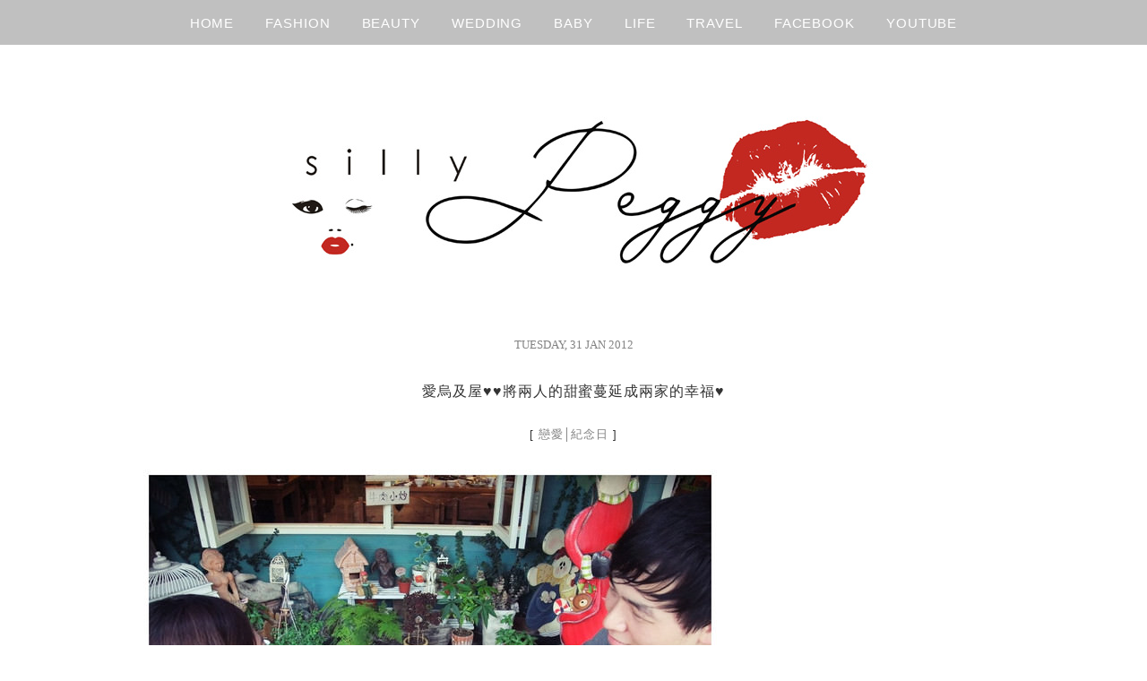

--- FILE ---
content_type: text/html; charset=UTF-8
request_url: https://sillypeggy.com/2012-01-31-244/
body_size: 22930
content:
	<!DOCTYPE html>
<!--[if IE 7 | IE 8]>
<html class="ie" lang="zh-TW">
<![endif]-->
<!--[if !(IE 7) | !(IE 8)  ]><!-->
<html lang="zh-TW" class="no-js">
<!--<![endif]-->
<head>
	<meta charset="UTF-8">
	<meta name="robots" content="all" />
	<meta name="author" content="sillypeggy│佩姬愛玩美" />
	<meta name="rating" content="general" />
	<meta name="viewport" content="width=device-width">
	<link rel="profile" href="https://gmpg.org/xfn/11">
	<link rel="alternate" title="RSS 2.0 訂閱最新文章" href="https://sillypeggy.com/feed/" />
	<link rel="pingback" href="https://sillypeggy.com/xmlrpc.php">
	<!--[if lt IE 9]>
	<script src="//html5shiv.googlecode.com/svn/trunk/html5.js"></script>
	<![endif]-->
	<meta name='robots' content='index, follow, max-image-preview:large, max-snippet:-1, max-video-preview:-1' />
	<style>img:is([sizes="auto" i], [sizes^="auto," i]) { contain-intrinsic-size: 3000px 1500px }</style>
	
	<!-- This site is optimized with the Yoast SEO plugin v26.7 - https://yoast.com/wordpress/plugins/seo/ -->
	<title>愛烏及屋♥♥將兩人的甜蜜蔓延成兩家的幸福♥ - sillypeggy│佩姬愛玩美</title>
	<meta name="description" content="hola~不知不覺就已經開工結束年節假期了 今年春節有好多好多的感觸，讓我忽然好想來打篇文章 一直以來，就很少在部落格上打自己的心情文章 因為希望大家來這邊都可以看到是快樂開心幸福的感覺 所以總是把情緒性的文字或是比較內心的東西給收藏起來 但最近不知道為何都變得想要跟大家分享一下" />
	<link rel="canonical" href="https://sillypeggy.com/2012-01-31-244/" />
	<meta property="og:locale" content="zh_TW" />
	<meta property="og:type" content="article" />
	<meta property="og:title" content="愛烏及屋♥♥將兩人的甜蜜蔓延成兩家的幸福♥ - sillypeggy│佩姬愛玩美" />
	<meta property="og:description" content="hola~不知不覺就已經開工結束年節假期了 今年春節有好多好多的感觸，讓我忽然好想來打篇文章 一直以來，就很少在部落格上打自己的心情文章 因為希望大家來這邊都可以看到是快樂開心幸福的感覺 所以總是把情緒性的文字或是比較內心的東西給收藏起來 但最近不知道為何都變得想要跟大家分享一下" />
	<meta property="og:url" content="https://sillypeggy.com/2012-01-31-244/" />
	<meta property="og:site_name" content="sillypeggy│佩姬愛玩美" />
	<meta property="article:published_time" content="2012-01-30T16:30:00+00:00" />
	<meta property="article:modified_time" content="2015-11-26T04:48:02+00:00" />
	<meta property="og:image" content="https://sillypeggy.com/wp-content/uploads/pixnet/346b298a40bbe47aca07625d64daf34a.jpg" />
	<meta name="author" content="佩姬" />
	<meta name="twitter:card" content="summary_large_image" />
	<meta name="twitter:label1" content="作者:" />
	<meta name="twitter:data1" content="佩姬" />
	<script type="application/ld+json" class="yoast-schema-graph">{"@context":"https://schema.org","@graph":[{"@type":"Article","@id":"https://sillypeggy.com/2012-01-31-244/#article","isPartOf":{"@id":"https://sillypeggy.com/2012-01-31-244/"},"author":{"name":"佩姬","@id":"https://sillypeggy.com/#/schema/person/6cf7c96df9dbfbf43a5affa87a2aa6cc"},"headline":"愛烏及屋♥♥將兩人的甜蜜蔓延成兩家的幸福♥","datePublished":"2012-01-30T16:30:00+00:00","dateModified":"2015-11-26T04:48:02+00:00","mainEntityOfPage":{"@id":"https://sillypeggy.com/2012-01-31-244/"},"wordCount":1,"commentCount":26,"image":{"@id":"https://sillypeggy.com/2012-01-31-244/#primaryimage"},"thumbnailUrl":"https://sillypeggy.com/wp-content/uploads/pixnet/346b298a40bbe47aca07625d64daf34a.jpg","articleSection":["戀愛│紀念日"],"inLanguage":"zh-TW","potentialAction":[{"@type":"CommentAction","name":"Comment","target":["https://sillypeggy.com/2012-01-31-244/#respond"]}]},{"@type":"WebPage","@id":"https://sillypeggy.com/2012-01-31-244/","url":"https://sillypeggy.com/2012-01-31-244/","name":"愛烏及屋♥♥將兩人的甜蜜蔓延成兩家的幸福♥ - sillypeggy│佩姬愛玩美","isPartOf":{"@id":"https://sillypeggy.com/#website"},"primaryImageOfPage":{"@id":"https://sillypeggy.com/2012-01-31-244/#primaryimage"},"image":{"@id":"https://sillypeggy.com/2012-01-31-244/#primaryimage"},"thumbnailUrl":"https://sillypeggy.com/wp-content/uploads/pixnet/346b298a40bbe47aca07625d64daf34a.jpg","datePublished":"2012-01-30T16:30:00+00:00","dateModified":"2015-11-26T04:48:02+00:00","author":{"@id":"https://sillypeggy.com/#/schema/person/6cf7c96df9dbfbf43a5affa87a2aa6cc"},"description":"hola~不知不覺就已經開工結束年節假期了 今年春節有好多好多的感觸，讓我忽然好想來打篇文章 一直以來，就很少在部落格上打自己的心情文章 因為希望大家來這邊都可以看到是快樂開心幸福的感覺 所以總是把情緒性的文字或是比較內心的東西給收藏起來 但最近不知道為何都變得想要跟大家分享一下","breadcrumb":{"@id":"https://sillypeggy.com/2012-01-31-244/#breadcrumb"},"inLanguage":"zh-TW","potentialAction":[{"@type":"ReadAction","target":["https://sillypeggy.com/2012-01-31-244/"]}]},{"@type":"ImageObject","inLanguage":"zh-TW","@id":"https://sillypeggy.com/2012-01-31-244/#primaryimage","url":"https://sillypeggy.com/wp-content/uploads/pixnet/346b298a40bbe47aca07625d64daf34a.jpg","contentUrl":"https://sillypeggy.com/wp-content/uploads/pixnet/346b298a40bbe47aca07625d64daf34a.jpg"},{"@type":"BreadcrumbList","@id":"https://sillypeggy.com/2012-01-31-244/#breadcrumb","itemListElement":[{"@type":"ListItem","position":1,"name":"首頁","item":"https://sillypeggy.com/"},{"@type":"ListItem","position":2,"name":"愛烏及屋♥♥將兩人的甜蜜蔓延成兩家的幸福♥"}]},{"@type":"WebSite","@id":"https://sillypeggy.com/#website","url":"https://sillypeggy.com/","name":"sillypeggy│佩姬愛玩美","description":"","potentialAction":[{"@type":"SearchAction","target":{"@type":"EntryPoint","urlTemplate":"https://sillypeggy.com/?s={search_term_string}"},"query-input":{"@type":"PropertyValueSpecification","valueRequired":true,"valueName":"search_term_string"}}],"inLanguage":"zh-TW"},{"@type":"Person","@id":"https://sillypeggy.com/#/schema/person/6cf7c96df9dbfbf43a5affa87a2aa6cc","name":"佩姬","image":{"@type":"ImageObject","inLanguage":"zh-TW","@id":"https://sillypeggy.com/#/schema/person/image/","url":"https://secure.gravatar.com/avatar/c623fe4485c53cf37f96c009b8d19d153b36a8cb70bbb7297e9d0c9672820398?s=96&d=mm&r=g","contentUrl":"https://secure.gravatar.com/avatar/c623fe4485c53cf37f96c009b8d19d153b36a8cb70bbb7297e9d0c9672820398?s=96&d=mm&r=g","caption":"佩姬"},"url":"https://sillypeggy.com/author/sillypeggy/"}]}</script>
	<!-- / Yoast SEO plugin. -->


<link rel='dns-prefetch' href='//stats.wp.com' />
<link rel='preconnect' href='//c0.wp.com' />
<script type="text/javascript">
/* <![CDATA[ */
window._wpemojiSettings = {"baseUrl":"https:\/\/s.w.org\/images\/core\/emoji\/16.0.1\/72x72\/","ext":".png","svgUrl":"https:\/\/s.w.org\/images\/core\/emoji\/16.0.1\/svg\/","svgExt":".svg","source":{"concatemoji":"https:\/\/sillypeggy.com\/wp-includes\/js\/wp-emoji-release.min.js?ver=6.8.3"}};
/*! This file is auto-generated */
!function(s,n){var o,i,e;function c(e){try{var t={supportTests:e,timestamp:(new Date).valueOf()};sessionStorage.setItem(o,JSON.stringify(t))}catch(e){}}function p(e,t,n){e.clearRect(0,0,e.canvas.width,e.canvas.height),e.fillText(t,0,0);var t=new Uint32Array(e.getImageData(0,0,e.canvas.width,e.canvas.height).data),a=(e.clearRect(0,0,e.canvas.width,e.canvas.height),e.fillText(n,0,0),new Uint32Array(e.getImageData(0,0,e.canvas.width,e.canvas.height).data));return t.every(function(e,t){return e===a[t]})}function u(e,t){e.clearRect(0,0,e.canvas.width,e.canvas.height),e.fillText(t,0,0);for(var n=e.getImageData(16,16,1,1),a=0;a<n.data.length;a++)if(0!==n.data[a])return!1;return!0}function f(e,t,n,a){switch(t){case"flag":return n(e,"\ud83c\udff3\ufe0f\u200d\u26a7\ufe0f","\ud83c\udff3\ufe0f\u200b\u26a7\ufe0f")?!1:!n(e,"\ud83c\udde8\ud83c\uddf6","\ud83c\udde8\u200b\ud83c\uddf6")&&!n(e,"\ud83c\udff4\udb40\udc67\udb40\udc62\udb40\udc65\udb40\udc6e\udb40\udc67\udb40\udc7f","\ud83c\udff4\u200b\udb40\udc67\u200b\udb40\udc62\u200b\udb40\udc65\u200b\udb40\udc6e\u200b\udb40\udc67\u200b\udb40\udc7f");case"emoji":return!a(e,"\ud83e\udedf")}return!1}function g(e,t,n,a){var r="undefined"!=typeof WorkerGlobalScope&&self instanceof WorkerGlobalScope?new OffscreenCanvas(300,150):s.createElement("canvas"),o=r.getContext("2d",{willReadFrequently:!0}),i=(o.textBaseline="top",o.font="600 32px Arial",{});return e.forEach(function(e){i[e]=t(o,e,n,a)}),i}function t(e){var t=s.createElement("script");t.src=e,t.defer=!0,s.head.appendChild(t)}"undefined"!=typeof Promise&&(o="wpEmojiSettingsSupports",i=["flag","emoji"],n.supports={everything:!0,everythingExceptFlag:!0},e=new Promise(function(e){s.addEventListener("DOMContentLoaded",e,{once:!0})}),new Promise(function(t){var n=function(){try{var e=JSON.parse(sessionStorage.getItem(o));if("object"==typeof e&&"number"==typeof e.timestamp&&(new Date).valueOf()<e.timestamp+604800&&"object"==typeof e.supportTests)return e.supportTests}catch(e){}return null}();if(!n){if("undefined"!=typeof Worker&&"undefined"!=typeof OffscreenCanvas&&"undefined"!=typeof URL&&URL.createObjectURL&&"undefined"!=typeof Blob)try{var e="postMessage("+g.toString()+"("+[JSON.stringify(i),f.toString(),p.toString(),u.toString()].join(",")+"));",a=new Blob([e],{type:"text/javascript"}),r=new Worker(URL.createObjectURL(a),{name:"wpTestEmojiSupports"});return void(r.onmessage=function(e){c(n=e.data),r.terminate(),t(n)})}catch(e){}c(n=g(i,f,p,u))}t(n)}).then(function(e){for(var t in e)n.supports[t]=e[t],n.supports.everything=n.supports.everything&&n.supports[t],"flag"!==t&&(n.supports.everythingExceptFlag=n.supports.everythingExceptFlag&&n.supports[t]);n.supports.everythingExceptFlag=n.supports.everythingExceptFlag&&!n.supports.flag,n.DOMReady=!1,n.readyCallback=function(){n.DOMReady=!0}}).then(function(){return e}).then(function(){var e;n.supports.everything||(n.readyCallback(),(e=n.source||{}).concatemoji?t(e.concatemoji):e.wpemoji&&e.twemoji&&(t(e.twemoji),t(e.wpemoji)))}))}((window,document),window._wpemojiSettings);
/* ]]> */
</script>

<link rel='stylesheet' id='jetpack_related-posts-css' href='https://c0.wp.com/p/jetpack/15.4/modules/related-posts/related-posts.css' type='text/css' media='all' />
<style id='wp-emoji-styles-inline-css' type='text/css'>

	img.wp-smiley, img.emoji {
		display: inline !important;
		border: none !important;
		box-shadow: none !important;
		height: 1em !important;
		width: 1em !important;
		margin: 0 0.07em !important;
		vertical-align: -0.1em !important;
		background: none !important;
		padding: 0 !important;
	}
</style>
<link rel='stylesheet' id='wp-block-library-css' href='https://c0.wp.com/c/6.8.3/wp-includes/css/dist/block-library/style.min.css' type='text/css' media='all' />
<style id='classic-theme-styles-inline-css' type='text/css'>
/*! This file is auto-generated */
.wp-block-button__link{color:#fff;background-color:#32373c;border-radius:9999px;box-shadow:none;text-decoration:none;padding:calc(.667em + 2px) calc(1.333em + 2px);font-size:1.125em}.wp-block-file__button{background:#32373c;color:#fff;text-decoration:none}
</style>
<style id='achang-pencil-box-style-box-style-inline-css' type='text/css'>
.apb-highlighter-highlight{background:linear-gradient(to top,var(--apb-highlighter-color,#fff59d) 60%,transparent 60%);padding:2px 4px}.apb-highlighter-highlight,.apb-highlighter-line{border-radius:2px;-webkit-box-decoration-break:clone;box-decoration-break:clone;display:inline}.apb-highlighter-line{background:linear-gradient(transparent 40%,hsla(0,0%,100%,0) 40%,var(--apb-highlighter-color,#ccff90) 50%,transparent 70%);padding:3px 6px}.apb-underline{background:transparent;-webkit-box-decoration-break:clone;box-decoration-break:clone;display:inline;padding-bottom:2px;text-decoration:none}.apb-underline-normal{border-bottom:2px solid var(--apb-underline-color,red);padding-bottom:3px}.apb-underline-wavy{text-decoration-color:var(--apb-underline-color,red);text-decoration-line:underline;-webkit-text-decoration-skip-ink:none;text-decoration-skip-ink:none;text-decoration-style:wavy;text-decoration-thickness:2px;text-underline-offset:3px}.apb-underline-dashed{border-bottom:2px dashed var(--apb-underline-color,red);padding-bottom:3px}.apb-underline-crayon{background:linear-gradient(transparent 40%,hsla(0,0%,100%,0) 40%,var(--apb-underline-color,red) 90%,transparent 95%);border-radius:3px;padding:3px 6px;position:relative}.apb-font-size{display:inline}.apb-style-box{margin:1em 0;position:relative}.apb-style-box .apb-box-title{align-items:center;color:var(--apb-title-color,inherit);display:flex;font-size:var(--apb-title-font-size,1.2em);font-weight:700}.apb-style-box .apb-box-title .apb-title-icon{font-size:1em;margin-right:10px}.apb-style-box .apb-box-title .apb-title-text{flex-grow:1}.apb-style-box .apb-box-content>:first-child{margin-top:0}.apb-style-box .apb-box-content>:last-child{margin-bottom:0}.apb-layout-info{border-color:var(--apb-box-color,#ddd);border-radius:4px;border-style:var(--apb-border-line-style,solid);border-width:var(--apb-border-width,2px)}.apb-layout-info .apb-box-title{background-color:var(--apb-box-color,#ddd);color:var(--apb-title-color,#333);padding:10px 15px}.apb-layout-info .apb-box-content{background-color:#fff;padding:15px}.apb-layout-alert{border:1px solid transparent;border-radius:.375rem;padding:1rem}.apb-layout-alert .apb-box-content,.apb-layout-alert .apb-box-title{background:transparent;padding:0}.apb-layout-alert .apb-box-title{margin-bottom:.5rem}.apb-layout-alert.apb-alert-type-custom{background-color:var(--apb-box-color,#cfe2ff);border-color:var(--apb-border-color,#9ec5fe);border-style:var(--apb-border-line-style,solid);border-width:var(--apb-border-width,1px);color:var(--apb-title-color,#333)}.apb-layout-alert.apb-alert-type-custom .apb-box-title{color:var(--apb-title-color,#333)}.apb-layout-alert.apb-alert-type-info{background-color:#cfe2ff;border-color:#9ec5fe;color:#0a58ca}.apb-layout-alert.apb-alert-type-info .apb-box-title{color:var(--apb-title-color,#0a58ca)}.apb-layout-alert.apb-alert-type-success{background-color:#d1e7dd;border-color:#a3cfbb;color:#146c43}.apb-layout-alert.apb-alert-type-success .apb-box-title{color:var(--apb-title-color,#146c43)}.apb-layout-alert.apb-alert-type-warning{background-color:#fff3cd;border-color:#ffecb5;color:#664d03}.apb-layout-alert.apb-alert-type-warning .apb-box-title{color:var(--apb-title-color,#664d03)}.apb-layout-alert.apb-alert-type-danger{background-color:#f8d7da;border-color:#f1aeb5;color:#842029}.apb-layout-alert.apb-alert-type-danger .apb-box-title{color:var(--apb-title-color,#842029)}.apb-layout-morandi-alert{background-color:var(--apb-box-color,#f7f4eb);border:1px solid var(--apb-box-color,#f7f4eb);border-left:var(--apb-border-width,4px) solid var(--apb-border-color,#d9d2c6);border-radius:.375rem;box-shadow:0 1px 2px 0 rgba(0,0,0,.05);padding:1rem}.apb-layout-morandi-alert .apb-box-title{background:transparent;color:var(--apb-title-color,#2d3748);font-size:var(--apb-title-font-size,1em);font-weight:700;margin-bottom:.25rem;padding:0}.apb-layout-morandi-alert .apb-box-content{background:transparent;color:#4a5568;padding:0}.apb-layout-centered-title{background-color:#fff;border-color:var(--apb-box-color,#ddd);border-radius:4px;border-style:var(--apb-border-line-style,solid);border-width:var(--apb-border-width,2px);margin-top:1.5em;padding:25px 15px 15px;position:relative}.apb-layout-centered-title .apb-box-title{background:var(--apb-title-bg-color,#fff);color:var(--apb-title-color,var(--apb-box-color,#333));left:20px;padding:0 10px;position:absolute;top:-.8em}.apb-layout-centered-title .apb-box-content{background:transparent;padding:0}.wp-block-achang-pencil-box-code-box{border-radius:8px;box-shadow:0 2px 8px rgba(0,0,0,.1);font-family:Consolas,Monaco,Courier New,monospace;margin:1.5em 0;overflow:hidden;position:relative}.wp-block-achang-pencil-box-code-box .apb-code-box-header{align-items:center;border-bottom:1px solid;display:flex;font-size:13px;font-weight:500;justify-content:space-between;padding:12px 16px;position:relative}.wp-block-achang-pencil-box-code-box .apb-code-box-header .apb-code-language{font-family:-apple-system,BlinkMacSystemFont,Segoe UI,Roboto,sans-serif}.wp-block-achang-pencil-box-code-box .apb-code-content-wrapper{background:transparent;display:flex;max-height:500px;overflow:hidden;position:relative}.wp-block-achang-pencil-box-code-box .apb-line-numbers{border-right:1px solid;flex-shrink:0;font-size:14px;line-height:1.5;min-width:50px;overflow-y:auto;padding:16px 8px;text-align:right;-webkit-user-select:none;-moz-user-select:none;user-select:none;-ms-overflow-style:none;position:relative;scrollbar-width:none;z-index:1}.wp-block-achang-pencil-box-code-box .apb-line-numbers::-webkit-scrollbar{display:none}.wp-block-achang-pencil-box-code-box .apb-line-numbers .apb-line-number{display:block;line-height:1.5;white-space:nowrap}.wp-block-achang-pencil-box-code-box .apb-code-box-content{background:transparent;flex:1;font-size:14px;line-height:1.5;margin:0;min-width:0;overflow:auto;padding:16px;position:relative;white-space:pre!important;z-index:0}.wp-block-achang-pencil-box-code-box .apb-code-box-content code{background:transparent;border:none;display:block;font-family:inherit;font-size:inherit;line-height:inherit;margin:0;overflow-wrap:normal!important;padding:0;white-space:pre!important;word-break:normal!important}.wp-block-achang-pencil-box-code-box .apb-code-box-content code .token{display:inline}.wp-block-achang-pencil-box-code-box .apb-copy-button{background:transparent;border:1px solid;border-radius:4px;cursor:pointer;font-family:-apple-system,BlinkMacSystemFont,Segoe UI,Roboto,sans-serif;font-size:12px;padding:6px 12px;transition:all .2s ease}.wp-block-achang-pencil-box-code-box .apb-copy-button:hover{opacity:.8}.wp-block-achang-pencil-box-code-box .apb-copy-button:active{transform:scale(.95)}.wp-block-achang-pencil-box-code-box .apb-copy-button.apb-copy-success{animation:copySuccess .6s ease;background-color:#d4edda!important;border-color:#28a745!important;color:#155724!important}.wp-block-achang-pencil-box-code-box .apb-copy-button.apb-copy-error{animation:copyError .6s ease;background-color:#f8d7da!important;border-color:#dc3545!important;color:#721c24!important}.wp-block-achang-pencil-box-code-box .apb-copy-button-standalone{position:absolute;right:12px;top:12px;z-index:1}.apb-code-style-style-1{background:#f8f9fa;border:1px solid #e9ecef}.apb-code-style-style-1 .apb-code-box-header{background:#fff;border-bottom-color:#dee2e6;color:#495057}.apb-code-style-style-1 .apb-line-numbers{background:#f1f3f4;border-right-color:#dee2e6;color:#6c757d}.apb-code-style-style-1 .apb-code-box-content{background:#fff;color:#212529;text-shadow:none}.apb-code-style-style-1 .apb-code-box-content code[class*=language-]{text-shadow:none}.apb-code-style-style-1 .apb-copy-button{background:hsla(0,0%,100%,.8);border-color:#6c757d;color:#495057}.apb-code-style-style-1 .apb-copy-button:hover{background:#f8f9fa;border-color:#495057}.apb-code-style-style-1 .apb-copy-button.apb-copy-success{background:#d4edda;border-color:#28a745;color:#155724}.apb-code-style-style-1 .apb-copy-button.apb-copy-error{background:#f8d7da;border-color:#dc3545;color:#721c24}.apb-code-style-style-1 code .token.cdata,.apb-code-style-style-1 code .token.comment,.apb-code-style-style-1 code .token.doctype,.apb-code-style-style-1 code .token.prolog{color:#5a6b73}.apb-code-style-style-1 code .token.punctuation{color:#666}.apb-code-style-style-1 code .token.boolean,.apb-code-style-style-1 code .token.constant,.apb-code-style-style-1 code .token.deleted,.apb-code-style-style-1 code .token.number,.apb-code-style-style-1 code .token.property,.apb-code-style-style-1 code .token.symbol,.apb-code-style-style-1 code .token.tag{color:#d73a49}.apb-code-style-style-1 code .token.attr-name,.apb-code-style-style-1 code .token.builtin,.apb-code-style-style-1 code .token.char,.apb-code-style-style-1 code .token.inserted,.apb-code-style-style-1 code .token.selector,.apb-code-style-style-1 code .token.string{color:#22863a}.apb-code-style-style-1 code .token.entity,.apb-code-style-style-1 code .token.operator,.apb-code-style-style-1 code .token.url{color:#6f42c1}.apb-code-style-style-1 code .token.atrule,.apb-code-style-style-1 code .token.attr-value,.apb-code-style-style-1 code .token.keyword{color:#005cc5}.apb-code-style-style-1 code .token.class-name,.apb-code-style-style-1 code .token.function{color:#6f42c1}.apb-code-style-style-1 code .token.important,.apb-code-style-style-1 code .token.regex,.apb-code-style-style-1 code .token.variable{color:#e36209}.apb-code-style-style-2{background:#1e1e1e;border:1px solid #333}.apb-code-style-style-2 .apb-code-box-header{background:#2d2d30;border-bottom-color:#3e3e42;color:#ccc}.apb-code-style-style-2 .apb-line-numbers{background:#252526;border-right-color:#3e3e42;color:#858585}.apb-code-style-style-2 .apb-code-box-content{background:#1e1e1e;color:#f0f0f0}.apb-code-style-style-2 .apb-copy-button{background:rgba(45,45,48,.8);border-color:#6c6c6c;color:#ccc}.apb-code-style-style-2 .apb-copy-button:hover{background:#3e3e42;border-color:#ccc}.apb-code-style-style-2 .apb-copy-button.apb-copy-success{background:#0e5132;border-color:#28a745;color:#d4edda}.apb-code-style-style-2 .apb-copy-button.apb-copy-error{background:#58151c;border-color:#dc3545;color:#f8d7da}.apb-code-style-style-2 code .token.cdata,.apb-code-style-style-2 code .token.comment,.apb-code-style-style-2 code .token.doctype,.apb-code-style-style-2 code .token.prolog{color:#6a9955}.apb-code-style-style-2 code .token.punctuation{color:#d4d4d4}.apb-code-style-style-2 code .token.boolean,.apb-code-style-style-2 code .token.constant,.apb-code-style-style-2 code .token.deleted,.apb-code-style-style-2 code .token.number,.apb-code-style-style-2 code .token.property,.apb-code-style-style-2 code .token.symbol,.apb-code-style-style-2 code .token.tag{color:#b5cea8}.apb-code-style-style-2 code .token.attr-name,.apb-code-style-style-2 code .token.builtin,.apb-code-style-style-2 code .token.char,.apb-code-style-style-2 code .token.inserted,.apb-code-style-style-2 code .token.selector,.apb-code-style-style-2 code .token.string{color:#ce9178}.apb-code-style-style-2 code .token.entity,.apb-code-style-style-2 code .token.operator,.apb-code-style-style-2 code .token.url{color:#d4d4d4}.apb-code-style-style-2 code .token.atrule,.apb-code-style-style-2 code .token.attr-value,.apb-code-style-style-2 code .token.keyword{color:#569cd6}.apb-code-style-style-2 code .token.class-name,.apb-code-style-style-2 code .token.function{color:#dcdcaa}.apb-code-style-style-2 code .token.important,.apb-code-style-style-2 code .token.regex,.apb-code-style-style-2 code .token.variable{color:#ff8c00}@keyframes copySuccess{0%{transform:scale(1)}50%{background-color:#28a745;color:#fff;transform:scale(1.1)}to{transform:scale(1)}}@keyframes copyError{0%{transform:translateX(0)}25%{transform:translateX(-5px)}75%{transform:translateX(5px)}to{transform:translateX(0)}}@media(max-width:768px){.wp-block-achang-pencil-box-code-box .apb-code-box-header{font-size:12px;padding:10px 12px}.wp-block-achang-pencil-box-code-box .apb-line-numbers{font-size:11px;min-width:35px;padding:12px 6px}.wp-block-achang-pencil-box-code-box .apb-code-box-content{font-size:13px;padding:12px}.wp-block-achang-pencil-box-code-box .apb-copy-button{font-size:11px;padding:4px 8px}}@media print{.wp-block-achang-pencil-box-code-box{border:1px solid #000;box-shadow:none}.wp-block-achang-pencil-box-code-box .apb-copy-button{display:none}.wp-block-achang-pencil-box-code-box .apb-code-content-wrapper{max-height:none;overflow:visible}}

</style>
<link rel='stylesheet' id='mediaelement-css' href='https://c0.wp.com/c/6.8.3/wp-includes/js/mediaelement/mediaelementplayer-legacy.min.css' type='text/css' media='all' />
<link rel='stylesheet' id='wp-mediaelement-css' href='https://c0.wp.com/c/6.8.3/wp-includes/js/mediaelement/wp-mediaelement.min.css' type='text/css' media='all' />
<style id='jetpack-sharing-buttons-style-inline-css' type='text/css'>
.jetpack-sharing-buttons__services-list{display:flex;flex-direction:row;flex-wrap:wrap;gap:0;list-style-type:none;margin:5px;padding:0}.jetpack-sharing-buttons__services-list.has-small-icon-size{font-size:12px}.jetpack-sharing-buttons__services-list.has-normal-icon-size{font-size:16px}.jetpack-sharing-buttons__services-list.has-large-icon-size{font-size:24px}.jetpack-sharing-buttons__services-list.has-huge-icon-size{font-size:36px}@media print{.jetpack-sharing-buttons__services-list{display:none!important}}.editor-styles-wrapper .wp-block-jetpack-sharing-buttons{gap:0;padding-inline-start:0}ul.jetpack-sharing-buttons__services-list.has-background{padding:1.25em 2.375em}
</style>
<style id='global-styles-inline-css' type='text/css'>
:root{--wp--preset--aspect-ratio--square: 1;--wp--preset--aspect-ratio--4-3: 4/3;--wp--preset--aspect-ratio--3-4: 3/4;--wp--preset--aspect-ratio--3-2: 3/2;--wp--preset--aspect-ratio--2-3: 2/3;--wp--preset--aspect-ratio--16-9: 16/9;--wp--preset--aspect-ratio--9-16: 9/16;--wp--preset--color--black: #000000;--wp--preset--color--cyan-bluish-gray: #abb8c3;--wp--preset--color--white: #ffffff;--wp--preset--color--pale-pink: #f78da7;--wp--preset--color--vivid-red: #cf2e2e;--wp--preset--color--luminous-vivid-orange: #ff6900;--wp--preset--color--luminous-vivid-amber: #fcb900;--wp--preset--color--light-green-cyan: #7bdcb5;--wp--preset--color--vivid-green-cyan: #00d084;--wp--preset--color--pale-cyan-blue: #8ed1fc;--wp--preset--color--vivid-cyan-blue: #0693e3;--wp--preset--color--vivid-purple: #9b51e0;--wp--preset--gradient--vivid-cyan-blue-to-vivid-purple: linear-gradient(135deg,rgba(6,147,227,1) 0%,rgb(155,81,224) 100%);--wp--preset--gradient--light-green-cyan-to-vivid-green-cyan: linear-gradient(135deg,rgb(122,220,180) 0%,rgb(0,208,130) 100%);--wp--preset--gradient--luminous-vivid-amber-to-luminous-vivid-orange: linear-gradient(135deg,rgba(252,185,0,1) 0%,rgba(255,105,0,1) 100%);--wp--preset--gradient--luminous-vivid-orange-to-vivid-red: linear-gradient(135deg,rgba(255,105,0,1) 0%,rgb(207,46,46) 100%);--wp--preset--gradient--very-light-gray-to-cyan-bluish-gray: linear-gradient(135deg,rgb(238,238,238) 0%,rgb(169,184,195) 100%);--wp--preset--gradient--cool-to-warm-spectrum: linear-gradient(135deg,rgb(74,234,220) 0%,rgb(151,120,209) 20%,rgb(207,42,186) 40%,rgb(238,44,130) 60%,rgb(251,105,98) 80%,rgb(254,248,76) 100%);--wp--preset--gradient--blush-light-purple: linear-gradient(135deg,rgb(255,206,236) 0%,rgb(152,150,240) 100%);--wp--preset--gradient--blush-bordeaux: linear-gradient(135deg,rgb(254,205,165) 0%,rgb(254,45,45) 50%,rgb(107,0,62) 100%);--wp--preset--gradient--luminous-dusk: linear-gradient(135deg,rgb(255,203,112) 0%,rgb(199,81,192) 50%,rgb(65,88,208) 100%);--wp--preset--gradient--pale-ocean: linear-gradient(135deg,rgb(255,245,203) 0%,rgb(182,227,212) 50%,rgb(51,167,181) 100%);--wp--preset--gradient--electric-grass: linear-gradient(135deg,rgb(202,248,128) 0%,rgb(113,206,126) 100%);--wp--preset--gradient--midnight: linear-gradient(135deg,rgb(2,3,129) 0%,rgb(40,116,252) 100%);--wp--preset--font-size--small: 13px;--wp--preset--font-size--medium: 20px;--wp--preset--font-size--large: 36px;--wp--preset--font-size--x-large: 42px;--wp--preset--spacing--20: 0.44rem;--wp--preset--spacing--30: 0.67rem;--wp--preset--spacing--40: 1rem;--wp--preset--spacing--50: 1.5rem;--wp--preset--spacing--60: 2.25rem;--wp--preset--spacing--70: 3.38rem;--wp--preset--spacing--80: 5.06rem;--wp--preset--shadow--natural: 6px 6px 9px rgba(0, 0, 0, 0.2);--wp--preset--shadow--deep: 12px 12px 50px rgba(0, 0, 0, 0.4);--wp--preset--shadow--sharp: 6px 6px 0px rgba(0, 0, 0, 0.2);--wp--preset--shadow--outlined: 6px 6px 0px -3px rgba(255, 255, 255, 1), 6px 6px rgba(0, 0, 0, 1);--wp--preset--shadow--crisp: 6px 6px 0px rgba(0, 0, 0, 1);}:where(.is-layout-flex){gap: 0.5em;}:where(.is-layout-grid){gap: 0.5em;}body .is-layout-flex{display: flex;}.is-layout-flex{flex-wrap: wrap;align-items: center;}.is-layout-flex > :is(*, div){margin: 0;}body .is-layout-grid{display: grid;}.is-layout-grid > :is(*, div){margin: 0;}:where(.wp-block-columns.is-layout-flex){gap: 2em;}:where(.wp-block-columns.is-layout-grid){gap: 2em;}:where(.wp-block-post-template.is-layout-flex){gap: 1.25em;}:where(.wp-block-post-template.is-layout-grid){gap: 1.25em;}.has-black-color{color: var(--wp--preset--color--black) !important;}.has-cyan-bluish-gray-color{color: var(--wp--preset--color--cyan-bluish-gray) !important;}.has-white-color{color: var(--wp--preset--color--white) !important;}.has-pale-pink-color{color: var(--wp--preset--color--pale-pink) !important;}.has-vivid-red-color{color: var(--wp--preset--color--vivid-red) !important;}.has-luminous-vivid-orange-color{color: var(--wp--preset--color--luminous-vivid-orange) !important;}.has-luminous-vivid-amber-color{color: var(--wp--preset--color--luminous-vivid-amber) !important;}.has-light-green-cyan-color{color: var(--wp--preset--color--light-green-cyan) !important;}.has-vivid-green-cyan-color{color: var(--wp--preset--color--vivid-green-cyan) !important;}.has-pale-cyan-blue-color{color: var(--wp--preset--color--pale-cyan-blue) !important;}.has-vivid-cyan-blue-color{color: var(--wp--preset--color--vivid-cyan-blue) !important;}.has-vivid-purple-color{color: var(--wp--preset--color--vivid-purple) !important;}.has-black-background-color{background-color: var(--wp--preset--color--black) !important;}.has-cyan-bluish-gray-background-color{background-color: var(--wp--preset--color--cyan-bluish-gray) !important;}.has-white-background-color{background-color: var(--wp--preset--color--white) !important;}.has-pale-pink-background-color{background-color: var(--wp--preset--color--pale-pink) !important;}.has-vivid-red-background-color{background-color: var(--wp--preset--color--vivid-red) !important;}.has-luminous-vivid-orange-background-color{background-color: var(--wp--preset--color--luminous-vivid-orange) !important;}.has-luminous-vivid-amber-background-color{background-color: var(--wp--preset--color--luminous-vivid-amber) !important;}.has-light-green-cyan-background-color{background-color: var(--wp--preset--color--light-green-cyan) !important;}.has-vivid-green-cyan-background-color{background-color: var(--wp--preset--color--vivid-green-cyan) !important;}.has-pale-cyan-blue-background-color{background-color: var(--wp--preset--color--pale-cyan-blue) !important;}.has-vivid-cyan-blue-background-color{background-color: var(--wp--preset--color--vivid-cyan-blue) !important;}.has-vivid-purple-background-color{background-color: var(--wp--preset--color--vivid-purple) !important;}.has-black-border-color{border-color: var(--wp--preset--color--black) !important;}.has-cyan-bluish-gray-border-color{border-color: var(--wp--preset--color--cyan-bluish-gray) !important;}.has-white-border-color{border-color: var(--wp--preset--color--white) !important;}.has-pale-pink-border-color{border-color: var(--wp--preset--color--pale-pink) !important;}.has-vivid-red-border-color{border-color: var(--wp--preset--color--vivid-red) !important;}.has-luminous-vivid-orange-border-color{border-color: var(--wp--preset--color--luminous-vivid-orange) !important;}.has-luminous-vivid-amber-border-color{border-color: var(--wp--preset--color--luminous-vivid-amber) !important;}.has-light-green-cyan-border-color{border-color: var(--wp--preset--color--light-green-cyan) !important;}.has-vivid-green-cyan-border-color{border-color: var(--wp--preset--color--vivid-green-cyan) !important;}.has-pale-cyan-blue-border-color{border-color: var(--wp--preset--color--pale-cyan-blue) !important;}.has-vivid-cyan-blue-border-color{border-color: var(--wp--preset--color--vivid-cyan-blue) !important;}.has-vivid-purple-border-color{border-color: var(--wp--preset--color--vivid-purple) !important;}.has-vivid-cyan-blue-to-vivid-purple-gradient-background{background: var(--wp--preset--gradient--vivid-cyan-blue-to-vivid-purple) !important;}.has-light-green-cyan-to-vivid-green-cyan-gradient-background{background: var(--wp--preset--gradient--light-green-cyan-to-vivid-green-cyan) !important;}.has-luminous-vivid-amber-to-luminous-vivid-orange-gradient-background{background: var(--wp--preset--gradient--luminous-vivid-amber-to-luminous-vivid-orange) !important;}.has-luminous-vivid-orange-to-vivid-red-gradient-background{background: var(--wp--preset--gradient--luminous-vivid-orange-to-vivid-red) !important;}.has-very-light-gray-to-cyan-bluish-gray-gradient-background{background: var(--wp--preset--gradient--very-light-gray-to-cyan-bluish-gray) !important;}.has-cool-to-warm-spectrum-gradient-background{background: var(--wp--preset--gradient--cool-to-warm-spectrum) !important;}.has-blush-light-purple-gradient-background{background: var(--wp--preset--gradient--blush-light-purple) !important;}.has-blush-bordeaux-gradient-background{background: var(--wp--preset--gradient--blush-bordeaux) !important;}.has-luminous-dusk-gradient-background{background: var(--wp--preset--gradient--luminous-dusk) !important;}.has-pale-ocean-gradient-background{background: var(--wp--preset--gradient--pale-ocean) !important;}.has-electric-grass-gradient-background{background: var(--wp--preset--gradient--electric-grass) !important;}.has-midnight-gradient-background{background: var(--wp--preset--gradient--midnight) !important;}.has-small-font-size{font-size: var(--wp--preset--font-size--small) !important;}.has-medium-font-size{font-size: var(--wp--preset--font-size--medium) !important;}.has-large-font-size{font-size: var(--wp--preset--font-size--large) !important;}.has-x-large-font-size{font-size: var(--wp--preset--font-size--x-large) !important;}
:where(.wp-block-post-template.is-layout-flex){gap: 1.25em;}:where(.wp-block-post-template.is-layout-grid){gap: 1.25em;}
:where(.wp-block-columns.is-layout-flex){gap: 2em;}:where(.wp-block-columns.is-layout-grid){gap: 2em;}
:root :where(.wp-block-pullquote){font-size: 1.5em;line-height: 1.6;}
</style>
<link rel='stylesheet' id='achang-pencil-box-css' href='https://sillypeggy.com/wp-content/plugins/achang-pencil-box/public/css/achang-pencil-box-public.css?ver=1.9.3.1762424048.1.0.3' type='text/css' media='all' />
<link rel='stylesheet' id='atd-public-style-css' href='https://sillypeggy.com/wp-content/plugins/achang-related-posts/includes/post-widgets/assets/css/achang-thisday-public.css?ver=1.1.7' type='text/css' media='all' />
<link rel='stylesheet' id='achang-related-posts-css-css' href='https://sillypeggy.com/wp-content/plugins/achang-related-posts/style.min.css?ver=1768301997' type='text/css' media='all' />
<link rel='stylesheet' id='achang_pt-frontend-css-css' href='https://sillypeggy.com/wp-content/plugins/achang-related-posts/includes/PostTree/assets/css/frontend.css?ver=1768301997' type='text/css' media='all' />
<link rel='stylesheet' id='achang_pt-category-tree-css-css' href='https://sillypeggy.com/wp-content/plugins/achang-related-posts/includes/PostTree/assets/css/category-tree.css?ver=1768301997' type='text/css' media='all' />
<link rel='stylesheet' id='achang_pt-shortcode-css-css' href='https://sillypeggy.com/wp-content/plugins/achang-related-posts/includes/PostTree/assets/css/shortcode.css?ver=1768301997' type='text/css' media='all' />
<link rel='stylesheet' id='achang-icon-css' href='https://sillypeggy.com/wp-content/themes/achang-cecil/img/icon-font/style.css?ver=6.8.3' type='text/css' media='all' />
<link rel='stylesheet' id='achang-style-css' href='https://sillypeggy.com/wp-content/themes/achang-cecil/style.css?ver=6.8.3' type='text/css' media='all' />
<style id='jetpack_facebook_likebox-inline-css' type='text/css'>
.widget_facebook_likebox {
	overflow: hidden;
}

</style>
<link rel='stylesheet' id='achang-uv-init-css' href='https://sillypeggy.com/wp-content/plugins/achangJetPackPostUniqueVisitor/assets/stylesheet.css?ver=2.6.9' type='text/css' media='all' />
<link rel='stylesheet' id='sharedaddy-css' href='https://c0.wp.com/p/jetpack/15.4/modules/sharedaddy/sharing.css' type='text/css' media='all' />
<link rel='stylesheet' id='social-logos-css' href='https://c0.wp.com/p/jetpack/15.4/_inc/social-logos/social-logos.min.css' type='text/css' media='all' />
<link rel='stylesheet' id='dtree.css-css' href='https://sillypeggy.com/wp-content/plugins/wp-dtree-30/wp-dtree.min.css?ver=4.4.5' type='text/css' media='all' />
<script type="text/javascript" id="jetpack_related-posts-js-extra">
/* <![CDATA[ */
var related_posts_js_options = {"post_heading":"h4"};
/* ]]> */
</script>
<script type="text/javascript" src="https://c0.wp.com/p/jetpack/15.4/_inc/build/related-posts/related-posts.min.js" id="jetpack_related-posts-js"></script>
<script type="text/javascript" src="https://c0.wp.com/c/6.8.3/wp-includes/js/jquery/jquery.min.js" id="jquery-core-js"></script>
<script type="text/javascript" src="https://c0.wp.com/c/6.8.3/wp-includes/js/jquery/jquery-migrate.min.js" id="jquery-migrate-js"></script>
<script type="text/javascript" id="wk-tag-manager-script-js-after">
/* <![CDATA[ */
function shouldTrack(){
var trackLoggedIn = true;
var loggedIn = false;
if(!loggedIn){
return true;
} else if( trackLoggedIn ) {
return true;
}
return false;
}
function hasWKGoogleAnalyticsCookie() {
return (new RegExp('wp_wk_ga_untrack_' + document.location.hostname)).test(document.cookie);
}
if (!hasWKGoogleAnalyticsCookie() && shouldTrack()) {
//Google Tag Manager
(function (w, d, s, l, i) {
w[l] = w[l] || [];
w[l].push({
'gtm.start':
new Date().getTime(), event: 'gtm.js'
});
var f = d.getElementsByTagName(s)[0],
j = d.createElement(s), dl = l != 'dataLayer' ? '&l=' + l : '';
j.async = true;
j.src =
'https://www.googletagmanager.com/gtm.js?id=' + i + dl;
f.parentNode.insertBefore(j, f);
})(window, document, 'script', 'dataLayer', 'GTM-MSF8BDJ');
}
/* ]]> */
</script>
<script type="text/javascript" src="https://sillypeggy.com/wp-content/themes/achang-cecil/inc/js/achang.custom.js?ver=6.8.3" id="achang-custom-js"></script>
<script type="text/javascript" id="dtree-js-extra">
/* <![CDATA[ */
var WPdTreeSettings = {"animate":"1","duration":"250","imgurl":"https:\/\/sillypeggy.com\/wp-content\/plugins\/wp-dtree-30\/"};
/* ]]> */
</script>
<script type="text/javascript" src="https://sillypeggy.com/wp-content/plugins/wp-dtree-30/wp-dtree.min.js?ver=4.4.5" id="dtree-js"></script>
<link rel="https://api.w.org/" href="https://sillypeggy.com/wp-json/" /><link rel="alternate" title="JSON" type="application/json" href="https://sillypeggy.com/wp-json/wp/v2/posts/244" /><meta name="generator" content="WordPress 6.8.3" />
<link rel='shortlink' href='https://sillypeggy.com/?p=244' />
<link rel="alternate" title="oEmbed (JSON)" type="application/json+oembed" href="https://sillypeggy.com/wp-json/oembed/1.0/embed?url=https%3A%2F%2Fsillypeggy.com%2F2012-01-31-244%2F" />
<link rel="alternate" title="oEmbed (XML)" type="text/xml+oembed" href="https://sillypeggy.com/wp-json/oembed/1.0/embed?url=https%3A%2F%2Fsillypeggy.com%2F2012-01-31-244%2F&#038;format=xml" />
	<style>img#wpstats{display:none}</style>
		
<meta property="fb:app_id" content="1659581110977889"/><link rel="Shortcut Icon" href="https://sillypeggy.com/wp-content/uploads/b4f5df769c96fb6ca2f54fae64ae510f.jpg" />
<!-- Meta Pixel Code -->
<script type='text/javascript'>
!function(f,b,e,v,n,t,s){if(f.fbq)return;n=f.fbq=function(){n.callMethod?
n.callMethod.apply(n,arguments):n.queue.push(arguments)};if(!f._fbq)f._fbq=n;
n.push=n;n.loaded=!0;n.version='2.0';n.queue=[];t=b.createElement(e);t.async=!0;
t.src=v;s=b.getElementsByTagName(e)[0];s.parentNode.insertBefore(t,s)}(window,
document,'script','https://connect.facebook.net/en_US/fbevents.js?v=next');
</script>
<!-- End Meta Pixel Code -->

      <script type='text/javascript'>
        var url = window.location.origin + '?ob=open-bridge';
        fbq('set', 'openbridge', '900655637459135', url);
      </script>
    <script type='text/javascript'>fbq('init', '900655637459135', {}, {
    "agent": "wordpress-6.8.3-3.0.16"
})</script><script type='text/javascript'>
    fbq('track', 'PageView', []);
  </script>
<!-- Meta Pixel Code -->
<noscript>
<img height="1" width="1" style="display:none" alt="fbpx"
src="https://www.facebook.com/tr?id=900655637459135&ev=PageView&noscript=1" />
</noscript>
<!-- End Meta Pixel Code -->
		<style type="text/css" id="wp-custom-css">
			@media screen and (min-width: 800px) {
	#access ul ul,
	.sticky-menu,
	#footer {
		background: #c0c0c0;
	}
	
	#access ul ul:before {
		border-color: transparent transparent #c0c0c0;
	}
	
	#access ul ul a {
		background-color: #c0c0c0;
	}
	
	#access ul ul {
		border-color: #c0c0c0;
	}
	
	#access .menu li:hover &gt; a,
	#access .current_page_item &gt; a:hover,
	#access .current_page_ancestor &gt; a:hover,
	#access ul li.current-menu-item a:hover,
	#access ul li.current-menu-item ul li a,
	#access ul li.current-menu-item ul li a:hover,
	#access ul li.current-menu-item ul li.current-menu-item a,
	#access ul ul li a:hover,
	#access ul li.current-menu-item ul li a:hover,
	#access ul li.current-menu-parent ul li a:hover,
	#access ul li.current-menu-parent ul li.current-menu-item a {
		color: #E16B8C;
	}
	
	#access ul ul a {
		border: none;
	}
	
	#access ul li:before {
		display: none;
	}
}

/*
	遷移自 Jetpack 的 CSS：
*/

@media screen and (min-width: 800px) {
	#access ul ul,
	.sticky-menu,
	#footer {
		background: #c0c0c0;
	}
	
	#access ul ul:before {
		border-color: transparent transparent #c0c0c0;
	}
	
	#access ul ul a {
		background-color: #c0c0c0;
	}
	
	#access ul ul {
		border-color: #c0c0c0;
	}
	
	#access .menu li:hover &gt; a,
	#access .current_page_item &gt; a:hover,
	#access .current_page_ancestor &gt; a:hover,
	#access ul li.current-menu-item a:hover,
	#access ul li.current-menu-item ul li a,
	#access ul li.current-menu-item ul li a:hover,
	#access ul li.current-menu-item ul li.current-menu-item a,
	#access ul ul li a:hover,
	#access ul li.current-menu-item ul li a:hover,
	#access ul li.current-menu-parent ul li a:hover,
	#access ul li.current-menu-parent ul li.current-menu-item a {
		color: #E16B8C;
	}
	
	#access ul ul a {
		border: none;
	}
	
	#access ul li:before {
		display: none;
	}
}		</style>
		<link rel="preload" as="image" href="https://i0.wp.com/sillypeggy.com/wp-content/uploads/20240621015403_0_727cac.jpg?quality=90&zoom=2&ssl=1&resize=350%2C233"></head>
<body class="wp-singular post-template-default single single-post postid-244 single-format-standard wp-theme-achang-cecil">


		<div class="sticky-menu">
			<div class="top-links">
				<div id="achang-menu">
					<nav id="access" role="navigation">
						<header><h3 class="assistive-text">Main Menu</h3></header>
						<div class="menu-%e6%a8%99%e9%a1%8c%e9%81%b8%e5%96%ae-container"><ul id="menu-%e6%a8%99%e9%a1%8c%e9%81%b8%e5%96%ae" class="menu"><li id="menu-item-412" class="menu-item menu-item-type-custom menu-item-object-custom menu-item-home menu-item-412"><a href="https://sillypeggy.com/">HOME</a></li>
<li id="menu-item-372" class="menu-item menu-item-type-taxonomy menu-item-object-category menu-item-has-children menu-item-372"><a href="https://sillypeggy.com/category/fashion/">FASHION</a>
<ul class="sub-menu">
	<li id="menu-item-409" class="menu-item menu-item-type-taxonomy menu-item-object-category menu-item-409"><a href="https://sillypeggy.com/category/fashion/outfit/">穿搭</a></li>
	<li id="menu-item-410" class="menu-item menu-item-type-taxonomy menu-item-object-category menu-item-410"><a href="https://sillypeggy.com/category/fashion/party/">派對│活動</a></li>
</ul>
</li>
<li id="menu-item-377" class="menu-item menu-item-type-taxonomy menu-item-object-category menu-item-has-children menu-item-377"><a href="https://sillypeggy.com/category/beauty/">BEAUTY</a>
<ul class="sub-menu">
	<li id="menu-item-378" class="menu-item menu-item-type-taxonomy menu-item-object-category menu-item-378"><a href="https://sillypeggy.com/category/beauty/make-up/">美妝</a></li>
	<li id="menu-item-379" class="menu-item menu-item-type-taxonomy menu-item-object-category menu-item-379"><a href="https://sillypeggy.com/category/beauty/skin-care/">保養</a></li>
	<li id="menu-item-382" class="menu-item menu-item-type-taxonomy menu-item-object-category menu-item-382"><a href="https://sillypeggy.com/category/beauty/hair/">髮型</a></li>
	<li id="menu-item-380" class="menu-item menu-item-type-taxonomy menu-item-object-category menu-item-380"><a href="https://sillypeggy.com/category/beauty/nails/">指彩</a></li>
	<li id="menu-item-492" class="menu-item menu-item-type-taxonomy menu-item-object-category menu-item-492"><a href="https://sillypeggy.com/category/beauty/fragrance/">香氛</a></li>
	<li id="menu-item-381" class="menu-item menu-item-type-taxonomy menu-item-object-category menu-item-381"><a href="https://sillypeggy.com/category/beauty/cosmetic-surgery/">醫美</a></li>
</ul>
</li>
<li id="menu-item-413" class="menu-item menu-item-type-taxonomy menu-item-object-category menu-item-413"><a href="https://sillypeggy.com/category/wedding/">WEDDING</a></li>
<li id="menu-item-414" class="menu-item menu-item-type-taxonomy menu-item-object-category menu-item-has-children menu-item-414"><a href="https://sillypeggy.com/category/baby/">BABY</a>
<ul class="sub-menu">
	<li id="menu-item-415" class="menu-item menu-item-type-taxonomy menu-item-object-category menu-item-415"><a href="https://sillypeggy.com/category/baby/pregnant-baby/">懷孕記錄</a></li>
	<li id="menu-item-416" class="menu-item menu-item-type-taxonomy menu-item-object-category menu-item-416"><a href="https://sillypeggy.com/category/baby/baby-goods/">寶寶用品</a></li>
</ul>
</li>
<li id="menu-item-403" class="menu-item menu-item-type-taxonomy menu-item-object-category current-post-ancestor menu-item-has-children menu-item-403"><a href="https://sillypeggy.com/category/life/">LIFE</a>
<ul class="sub-menu">
	<li id="menu-item-417" class="menu-item menu-item-type-taxonomy menu-item-object-category current-post-ancestor current-menu-parent current-post-parent menu-item-417"><a href="https://sillypeggy.com/category/life/love/">戀愛│紀念日</a></li>
	<li id="menu-item-418" class="menu-item menu-item-type-taxonomy menu-item-object-category menu-item-418"><a href="https://sillypeggy.com/category/life/food/">美食食記</a></li>
	<li id="menu-item-419" class="menu-item menu-item-type-taxonomy menu-item-object-category menu-item-419"><a href="https://sillypeggy.com/category/life/cooking/">手作料理</a></li>
	<li id="menu-item-493" class="menu-item menu-item-type-taxonomy menu-item-object-category menu-item-493"><a href="https://sillypeggy.com/category/life/charity/">公益活動</a></li>
	<li id="menu-item-494" class="menu-item menu-item-type-taxonomy menu-item-object-category menu-item-494"><a href="https://sillypeggy.com/category/life/3c/">科技│3C</a></li>
	<li id="menu-item-420" class="menu-item menu-item-type-taxonomy menu-item-object-category menu-item-420"><a href="https://sillypeggy.com/category/life/pets/">寵物</a></li>
</ul>
</li>
<li id="menu-item-374" class="menu-item menu-item-type-taxonomy menu-item-object-category menu-item-has-children menu-item-374"><a href="https://sillypeggy.com/category/travel/">TRAVEL</a>
<ul class="sub-menu">
	<li id="menu-item-421" class="menu-item menu-item-type-taxonomy menu-item-object-category menu-item-421"><a href="https://sillypeggy.com/category/travel/japan/">日本</a></li>
	<li id="menu-item-375" class="menu-item menu-item-type-taxonomy menu-item-object-category menu-item-375"><a href="https://sillypeggy.com/category/travel/hk/">香港</a></li>
	<li id="menu-item-422" class="menu-item menu-item-type-taxonomy menu-item-object-category menu-item-422"><a href="https://sillypeggy.com/category/travel/thailand/">泰國</a></li>
	<li id="menu-item-376" class="menu-item menu-item-type-taxonomy menu-item-object-category menu-item-376"><a href="https://sillypeggy.com/category/travel/boracay/">長灘島</a></li>
	<li id="menu-item-423" class="menu-item menu-item-type-taxonomy menu-item-object-category menu-item-423"><a href="https://sillypeggy.com/category/travel/singapore/">新加坡</a></li>
	<li id="menu-item-411" class="menu-item menu-item-type-taxonomy menu-item-object-category menu-item-411"><a href="https://sillypeggy.com/category/travel/maldives/">馬爾地夫</a></li>
</ul>
</li>
<li id="menu-item-396" class="menu-item menu-item-type-custom menu-item-object-custom menu-item-396"><a target="_blank" href="https://www.facebook.com/GGsillypeggy/">FACEBOOK</a></li>
<li id="menu-item-402" class="menu-item menu-item-type-custom menu-item-object-custom menu-item-402"><a target="_blank" href="https://www.youtube.com/user/sillypeggy">YOUTUBE</a></li>
</ul></div>					</nav>
				</div>
			</div>
		</div>
		<header id="header">
		<h1><a href="https://sillypeggy.com" title="sillypeggy│佩姬愛玩美" class="logo" ><img src="https://sillypeggy.com/wp-content/uploads/e4a88a94f8d7f19ea70b3375049e8a11.jpg" alt="sillypeggy│佩姬愛玩美"></a></h1>		</header>
					<div id="content">

<div id="main" role="main">
	<article id="post-244" role="article" class="page-single">
	<header>
		<div class="padding-line">
		<time datetime="2012-01-31T00:30:00+08:00" data-updated="true" >
			<span class="post-date">Tuesday, 31 Jan 2012</span>
		</time>
		</div>
		<h1>愛烏及屋♥♥將兩人的甜蜜蔓延成兩家的幸福♥</h1>
		<div class="post-metas">
			<div class="category">
			[ <a href="https://sillypeggy.com/category/life/love/" rel="category tag">戀愛│紀念日</a> ]
			</div>
		</div>
	</header>
		
<div class="single-top"></div>
<p><!-- Origin Article URL: http://www.wretch.cc/blog/sillypeggy/28061703 --><!-- RTE=new --><img decoding="async" src="https://sillypeggy.com/wp-content/uploads/pixnet/346b298a40bbe47aca07625d64daf34a.jpg" border="0"><br />
hola~不知不覺就已經開工結束年節假期了<br />
今年春節有好多好多的感觸，讓我忽然好想來打篇文章</p>
<p>一直以來，就很少在部落格上打自己的心情文章<br />
<span id="more-244"></span>
<span class="single-mid"></span>
因為希望大家來這邊都可以看到是快樂開心幸福的感覺<br />
所以總是把情緒性的文字或是比較內心的東西給收藏起來<br />
但最近不知道為何都變得想要跟大家分享一下<br />
也希望大家多多回應，告訴我你們不一樣的想法 >////<


<img decoding="async" style="width:440px;height:585px;" src="https://a4.sphotos.ak.fbcdn.net/hphotos-ak-ash4/396184_10150549872513550_819465235_n.jpg"></p>
<p>今年春節對我來說別具意義，每年春節我都待在台中和家人度過<br />
this year<br />
<strong><span style="color:#ff4040;">初一到初三我到花蓮威威家去拜年</span><br />
<span style="color:#40a0ff;">初四到初六威威到台中我家來拜年</span></strong><br />
<span style="color:#ff8080;">♥♥♥♥♥</span></p>
<p><span></span><span><img decoding="async" src="https://sillypeggy.com/wp-content/uploads/pixnet/086ec07540289d4eea87c4a54e85cb51.jpg" border="0"></span></p>
<p>我跟威威都是從大學就到台北讀書，畢業之後就直接在台北工作<br />
只有到假日才會回家，平時都很少有時間可以好好陪伴家人<br />
小時候回家可能都會一直往外跑，想要去逛街、和朋友出去好好玩耍<br />
但現在回家就是想要在家裡好好陪伴家人，享受和家人相處的幸福</p>
<p><span><img decoding="async" style="width:600px;height:403px;" src="https://sillypeggy.com/wp-content/uploads/pixnet/4ad270e34019082b9f4d45388d3a23f6.jpg" border="0"></span></p>
<p><span style="background-color:#ffbf80;">因為遇見了自己生命中很重要的人，所以生活一切都變得很美好</span><br />
於是就想要把這份美好也讓家人朋友都能感受到<br />
希望身邊的人都能夠變得更幸福<br />
這是我和威威交往後才深刻體會到的心情</p>
<p><span><img decoding="async" style="width:400px;height:510px;" src="https://sillypeggy.com/wp-content/uploads/pixnet/fade81039fa8f3dab1aeadea37e4ad22.jpg" border="0"></span></p>
<p>雖然，我們交往時間不過一年多快兩年，也還沒有結婚<br />
但我們都很<span style="background-color:#ffbfdf;">感謝彼此的家人，也很尊重彼此的家人</span></p>
<p><span><img decoding="async" src="https://sillypeggy.com/wp-content/uploads/pixnet/ea961fd8f057ee315dfe2cb87aa07c45.jpg" border="0"></span></p>
<p>有些人總說，嫁進去別人家就算再好也終究是別人家<br />
有些人也說，為什麼我要幫老公孝順他爸爸媽媽<br />
有些人還說，我在家都不需要做這些事嫁進你家就要做</p>
<p><span><img decoding="async" style="width:600px;height:399px;" src="https://sillypeggy.com/wp-content/uploads/pixnet/9be0aa649c4cb0a222f45b37744324a4.jpg" border="0"></span></p>
<p>我覺得，這是身分的提升和轉換<br />
如果能夠帶著感恩還有分享的心情<br />
想想自己可以遇見這輩子要陪著你一起到老的人<br />
是多麼幸運以及值得感激的事情<br />
那扶養照顧他長大的人是不是更值得去感激<br />
用這樣子的心情，把自己也當作是家中的一份子<br />
我想那些你家、我家的差別就會變得很小</p>
<p><span><img decoding="async" style="width:400px;height:529px;" src="https://sillypeggy.com/wp-content/uploads/pixnet/71c31629795fedd4001f58c718f9fc2e.jpg" border="0"></span></p>
<p>當然，要讓家人可以喜歡自己的另一半<br />
自己的表現也非常重要(兩個人都是)<br />
這種情況很常出現在男生身上<br />
常常自以為是的幫女友(老婆)說話辯解<br />
結果害的對方在家人心中印象大打折扣</p>
<p>我自己覺得，要讓家人喜歡另一半<br />
就是要讓家人感受到，你們在一起很幸福之外<br />
他們不是失去一個孩子的關愛，而是多了一個孩子的溫暖<br />
而且你還變得跟之前更好更棒了!!</p>
<p><span><img decoding="async" style="width:600px;height:403px;" src="https://sillypeggy.com/wp-content/uploads/pixnet/4b8eeb91bdb276665be01025148095f6.jpg" border="0"></span></p>
<p>這是今年春節回家後我很大很大的一個心得<br />
除了自己感觸到的，也有在別人身上看到的<br />
所以想跟大家分享一下<br />
看見長輩們滿足開心的笑臉，原來是這麼這麼值得驕傲的事情!!<br />
因為自己很幸福，所以希望身邊的人都能夠一樣一樣好幸福</p>
<p>
<strong style="color:#ff4040;font-size:14px;"><span style="color:#ff4040;font-size:14px;">妞們，讓我們一起成為新一代的好女生吧 !! (笑)</span></strong></p>
<p>
<strong style="color:#ffffff;font-size:18px;background-color:#0080ff;">&nbsp;LOVE &#038; PEACE&nbsp;</strong> <span style="color:#ff8080;background-color:#ffffff;">♥♥♥♥♥</span></p>
<p>
<span><span><br />
<a title="&#x004f69;&#x0059ec;&#x00611b;&#x0073a9;&#x007f8e;" style="font-size:11px;font-variant:normal;font-style:normal;font-weight:normal;color:#3B5998;text-decoration:none;" target="_TOP" href="https://www.facebook.com/pages/%E4%BD%A9%E5%A7%AC%E6%84%9B%E7%8E%A9%E7%BE%8E/119075691504970">佩姬愛玩美</a><br />
<a title="&#x004f69;&#x0059ec;&#x00611b;&#x0073a9;&#x007f8e;" target="_TOP" href="https://www.facebook.com/pages/%E4%BD%A9%E5%A7%AC%E6%84%9B%E7%8E%A9%E7%BE%8E/119075691504970"><img decoding="async" style="border:0px;" src="http://badge.facebook.com/badge/119075691504970.764.1344303910.png" alt="" height="274" width="120"></a><br />
<a title="&#x005efa;&#x007acb;&#x004f60;&#x007684;&#x00540d;&#x007247;&#x008cbc;&#x00ff01;" style="font-size:11px;font-variant:normal;font-style:normal;font-weight:normal;color:#3B5998;text-decoration:none;" target="_TOP" href="https://www.facebook.com/business/dashboard/">也可以宣傳你的粉絲專頁</a></span></span></p>
<div id="achang-related-adsense">
<div class="info">
<div class="ads">
          <script async src="https://pagead2.googlesyndication.com/pagead/js/adsbygoogle.js"></script><br />
          <!-- RWD --><br />
          <ins class="adsbygoogle"
               style="display:block"
               data-ad-client="ca-pub-9767966869087000"
               data-ad-slot="8346672340"
               data-ad-format="auto"
               data-full-width-responsive="true"></ins><br />
          <script>
               (adsbygoogle = window.adsbygoogle || []).push({});
          </script></p>
<div style="margin-bottom: 10px"></div>
<div class="achang_tw_rec"></div>
<p>          <script src="https://cell1.adbottw.net/dy/native/?ca=achang.tw_rec"></script></p>
<div class="achang_tw_rec2" style="margin:auto;"></div>
<p>          <script src="https://cell1.adbottw.net/dy/native/?ca=achang.tw_rec2"></script>
  </div>
<div class="dable">
<div id="dablewidget_klrvWmGl_plqN36YX" data-widget_id-pc="klrvWmGl" data-widget_id-mo="plqN36YX">
          <script>
          (function(d,a,b,l,e,_) {
          if(d[b]&&d[b].q)return;d[b]=function(){(d[b].q=d[b].q||[]).push(arguments)};e=a.createElement(l);
          e.async=1;e.charset='utf-8';e.src='//static.dable.io/dist/plugin.min.js';
          _=a.getElementsByTagName(l)[0];_.parentNode.insertBefore(e,_);
          })(window,document,'dable','script');
          dable('setService', 'achang.tw');
          dable('renderWidgetByWidth', 'dablewidget_klrvWmGl_plqN36YX', {ignore_items: true});
          </script>
          </div>
</p></div>
</div>
</div>

<div class="single-btm"></div>
<div class="sharedaddy sd-sharing-enabled"><div class="robots-nocontent sd-block sd-social sd-social-icon-text sd-sharing"><h3 class="sd-title">分享文章：</h3><div class="sd-content"><ul><li class="share-facebook"><a rel="nofollow noopener noreferrer"
				data-shared="sharing-facebook-244"
				class="share-facebook sd-button share-icon"
				href="https://sillypeggy.com/2012-01-31-244/?share=facebook"
				target="_blank"
				aria-labelledby="sharing-facebook-244"
				>
				<span id="sharing-facebook-244" hidden>按一下以分享至 Facebook(在新視窗中開啟)</span>
				<span>Facebook</span>
			</a></li><li class="share-twitter"><a rel="nofollow noopener noreferrer"
				data-shared="sharing-twitter-244"
				class="share-twitter sd-button share-icon"
				href="https://sillypeggy.com/2012-01-31-244/?share=twitter"
				target="_blank"
				aria-labelledby="sharing-twitter-244"
				>
				<span id="sharing-twitter-244" hidden>按一下即可分享至 X(在新視窗中開啟)</span>
				<span>X</span>
			</a></li><li class="share-pinterest"><a rel="nofollow noopener noreferrer"
				data-shared="sharing-pinterest-244"
				class="share-pinterest sd-button share-icon"
				href="https://sillypeggy.com/2012-01-31-244/?share=pinterest"
				target="_blank"
				aria-labelledby="sharing-pinterest-244"
				>
				<span id="sharing-pinterest-244" hidden>分享到 Pinterest(在新視窗中開啟)</span>
				<span>Pinterest</span>
			</a></li><li class="share-end"></li></ul></div></div></div>
<div id='jp-relatedposts' class='jp-relatedposts' >
	<h3 class="jp-relatedposts-headline"><em>相關</em></h3>
</div><div id="achang-related-posts"><div class="h2">相關文章</div><div id="achang-related-posts-container"><div class="achang-related-post-item"><div><a href="https://sillypeggy.com/hk2024/"><img src='https://i0.wp.com/sillypeggy.com/wp-content/uploads/20240621015403_0_727cac.jpg?quality=90&zoom=2&ssl=1&resize=350%2C233' class='wp-post-image' alt='2024香港親子旅行-4天3夜行程＋住宿交通全攻略懶人包| 陸海空行程一網打盡' title='2024香港親子旅行-4天3夜行程＋住宿交通全攻略懶人包| 陸海空行程一網打盡' loading='lazy' width=350 height=233 /></a></div><div class="h4"><a href="https://sillypeggy.com/hk2024/">2024香港親子旅行-4天3夜行程＋住宿交通全攻略懶人包| 陸海空行程一網打盡</a></div></div><div class="achang-related-post-item"><div><a href="https://sillypeggy.com/hk2024-2/"><img src='https://i0.wp.com/sillypeggy.com/wp-content/uploads/20240626222410_0_f6369e.jpg?quality=90&zoom=2&ssl=1&resize=350%2C233' class='wp-post-image' alt='必收藏！香港自由行一定要體驗的6種交通工具|香港特色| 地鐵、叮叮車、天星小輪等一網打盡' title='必收藏！香港自由行一定要體驗的6種交通工具|香港特色| 地鐵、叮叮車、天星小輪等一網打盡' loading='lazy' width=350 height=233 /></a></div><div class="h4"><a href="https://sillypeggy.com/hk2024-2/">必收藏！香港自由行一定要體驗的6種交通工具|香港特色| 地鐵、叮叮車、天星小輪等一網打盡</a></div></div><div class="achang-related-post-item"><div><a href="https://sillypeggy.com/daysinliving/"><img src='https://i2.wp.com/sillypeggy.com/wp-content/uploads/20240321112418_0.jpg?quality=90&zoom=2&ssl=1&resize=350%2C233' class='wp-post-image' alt='40年老屋翻新 │ 用軟裝打造出治癒的明亮溫馨奶油宅' title='40年老屋翻新 │ 用軟裝打造出治癒的明亮溫馨奶油宅' loading='lazy' width=350 height=233 /></a></div><div class="h4"><a href="https://sillypeggy.com/daysinliving/">40年老屋翻新 │ 用軟裝打造出治癒的明亮溫馨奶油宅</a></div></div><div class="achang-related-post-item"><div><a href="https://sillypeggy.com/hk2024-1/"><img src='https://i0.wp.com/sillypeggy.com/wp-content/uploads/20240630205905_0_4c089f.jpg?quality=90&zoom=2&ssl=1&resize=350%2C233' class='wp-post-image' alt='香港親子遊-精選4個必去！好拍又好玩的遛小孩景點|玩不膩迪士尼樂園、隱藏版秘境炮台山東岸公園、沉浸式體驗ARTE M、俯瞰維港中環摩天輪' title='香港親子遊-精選4個必去！好拍又好玩的遛小孩景點|玩不膩迪士尼樂園、隱藏版秘境炮台山東岸公園、沉浸式體驗ARTE M、俯瞰維港中環摩天輪' loading='lazy' width=350 height=233 /></a></div><div class="h4"><a href="https://sillypeggy.com/hk2024-1/">香港親子遊-精選4個必去！好拍又好玩的遛小孩景點|玩不膩迪士尼樂園、隱藏版秘境炮台山東岸公園、沉浸式體驗ARTE M、俯瞰維港中環摩天輪</a></div></div></div></div>		<div class="fix"></div>
		<footer>
					</footer>
	</article>
		<div id="next-prev-post-arrow">
		<ul>
			<li class="prev-post icon-angle-double-left"><span class="pp pt">上一篇</span> <a href="https://sillypeggy.com/2012-01-03-209/" rel="prev"> [生活] 精采璀璨的開始♥♥2012，也要多多指教喔:)</a> </li><li class="next-post icon-angle-double-right"><span class="pn pt">下一篇</span> <a href="https://sillypeggy.com/2012-02-09-258/" rel="next"> [♥] 幸福滿分-情人節送禮驚喜攻略懶人包 </li></a>		</ul>
	</div>
	<div class="achang-comments">
				<div class="achang-fb">
			<h4><span class="t">臉書留言</span></h4>
			<div class="fb-comments" data-href="https://sillypeggy.com/2012-01-31-244/" data-order-by="reverse_time" data-width="960" data-numposts="10" data-colorscheme="light"></div>
		</div>
		
				<div class="achang-wp">
			<h4><span class="t">一般留言</span></h4>
			
<div id="comments" class="comments-area">

	
			<nav class="navigation comment-navigation" role="navigation">
		<h2 class="screen-reader-text">Comment navigation</h2>
		<div class="nav-links">
			<div class="nav-previous"><a href="https://sillypeggy.com/2012-01-31-244/comment-page-2/#comments" >Older Comments</a></div>		</div><!-- .nav-links -->
	</nav><!-- .comment-navigation -->
	
		<ol class="comment-list">
					<li id="comment-1914" class="comment even thread-even depth-1">
			<article id="div-comment-1914" class="comment-body">
				<footer class="comment-meta">
					<div class="comment-author vcard">
						<img alt='' src='https://secure.gravatar.com/avatar/?s=56&#038;d=mm&#038;r=g' srcset='https://secure.gravatar.com/avatar/?s=112&#038;d=mm&#038;r=g 2x' class='avatar avatar-56 photo avatar-default' height='56' width='56' decoding='async'/>						<b class="fn">cj485109</b><span class="says">表示:</span>					</div><!-- .comment-author -->

					<div class="comment-metadata">
						<a href="https://sillypeggy.com/2012-01-31-244/comment-page-3/#comment-1914"><time datetime="2012-02-24T05:36:59+08:00">2012-02-2405:36:59</time></a>					</div><!-- .comment-metadata -->

									</footer><!-- .comment-meta -->

				<div class="comment-content">
					<p>n206tnkfn<br />
驚爆lv2011官方新款目錄<br />
新款式 LV 愛馬仕 凱莉包 香奈兒 男女名錶<br />
網旨上網搜索3aaa精品網<br />
mph56lu57</p>
				</div><!-- .comment-content -->

				<div class="reply"><a rel="nofollow" class="comment-reply-link" href="#comment-1914" data-commentid="1914" data-postid="244" data-belowelement="div-comment-1914" data-respondelement="respond" data-replyto="回覆給「cj485109」" aria-label="回覆給「cj485109」">回覆</a></div>			</article><!-- .comment-body -->
		</li><!-- #comment-## -->
		<li id="comment-1913" class="comment odd alt thread-odd thread-alt depth-1">
			<article id="div-comment-1913" class="comment-body">
				<footer class="comment-meta">
					<div class="comment-author vcard">
						<img alt='' src='https://secure.gravatar.com/avatar/?s=56&#038;d=mm&#038;r=g' srcset='https://secure.gravatar.com/avatar/?s=112&#038;d=mm&#038;r=g 2x' class='avatar avatar-56 photo avatar-default' height='56' width='56' decoding='async'/>						<b class="fn">cikiy356</b><span class="says">表示:</span>					</div><!-- .comment-author -->

					<div class="comment-metadata">
						<a href="https://sillypeggy.com/2012-01-31-244/comment-page-3/#comment-1913"><time datetime="2012-02-24T03:28:53+08:00">2012-02-2403:28:53</time></a>					</div><!-- .comment-metadata -->

									</footer><!-- .comment-meta -->

				<div class="comment-content">
					<p>iyf584<br />
持久液 壯陽藥品<br />
網旨 <a href="http://www.sex99tw.com" rel="nofollow ugc">http://www.sex99tw.com</a><br />
wo81665</p>
				</div><!-- .comment-content -->

				<div class="reply"><a rel="nofollow" class="comment-reply-link" href="#comment-1913" data-commentid="1913" data-postid="244" data-belowelement="div-comment-1913" data-respondelement="respond" data-replyto="回覆給「cikiy356」" aria-label="回覆給「cikiy356」">回覆</a></div>			</article><!-- .comment-body -->
		</li><!-- #comment-## -->
		<li id="comment-1912" class="comment even thread-even depth-1">
			<article id="div-comment-1912" class="comment-body">
				<footer class="comment-meta">
					<div class="comment-author vcard">
						<img alt='' src='https://secure.gravatar.com/avatar/?s=56&#038;d=mm&#038;r=g' srcset='https://secure.gravatar.com/avatar/?s=112&#038;d=mm&#038;r=g 2x' class='avatar avatar-56 photo avatar-default' height='56' width='56' loading='lazy' decoding='async'/>						<b class="fn">ellis639</b><span class="says">表示:</span>					</div><!-- .comment-author -->

					<div class="comment-metadata">
						<a href="https://sillypeggy.com/2012-01-31-244/comment-page-3/#comment-1912"><time datetime="2012-02-19T17:26:29+08:00">2012-02-1917:26:29</time></a>					</div><!-- .comment-metadata -->

									</footer><!-- .comment-meta -->

				<div class="comment-content">
					<p>欣賞是一種美德，推推</p>
				</div><!-- .comment-content -->

				<div class="reply"><a rel="nofollow" class="comment-reply-link" href="#comment-1912" data-commentid="1912" data-postid="244" data-belowelement="div-comment-1912" data-respondelement="respond" data-replyto="回覆給「ellis639」" aria-label="回覆給「ellis639」">回覆</a></div>			</article><!-- .comment-body -->
		</li><!-- #comment-## -->
		<li id="comment-1911" class="comment odd alt thread-odd thread-alt depth-1">
			<article id="div-comment-1911" class="comment-body">
				<footer class="comment-meta">
					<div class="comment-author vcard">
						<img alt='' src='https://secure.gravatar.com/avatar/?s=56&#038;d=mm&#038;r=g' srcset='https://secure.gravatar.com/avatar/?s=112&#038;d=mm&#038;r=g 2x' class='avatar avatar-56 photo avatar-default' height='56' width='56' loading='lazy' decoding='async'/>						<b class="fn">sugarcoat426</b><span class="says">表示:</span>					</div><!-- .comment-author -->

					<div class="comment-metadata">
						<a href="https://sillypeggy.com/2012-01-31-244/comment-page-3/#comment-1911"><time datetime="2012-02-09T18:44:05+08:00">2012-02-0918:44:05</time></a>					</div><!-- .comment-metadata -->

									</footer><!-- .comment-meta -->

				<div class="comment-content">
					<p>超棒~<br />
我好喜歡 將兩人的甜蜜蔓延成兩家的幸福 這句話<br />
努力朝這樣的目標前進中:)</p>
				</div><!-- .comment-content -->

				<div class="reply"><a rel="nofollow" class="comment-reply-link" href="#comment-1911" data-commentid="1911" data-postid="244" data-belowelement="div-comment-1911" data-respondelement="respond" data-replyto="回覆給「sugarcoat426」" aria-label="回覆給「sugarcoat426」">回覆</a></div>			</article><!-- .comment-body -->
		</li><!-- #comment-## -->
		<li id="comment-1910" class="comment even thread-even depth-1">
			<article id="div-comment-1910" class="comment-body">
				<footer class="comment-meta">
					<div class="comment-author vcard">
						<img alt='' src='https://secure.gravatar.com/avatar/?s=56&#038;d=mm&#038;r=g' srcset='https://secure.gravatar.com/avatar/?s=112&#038;d=mm&#038;r=g 2x' class='avatar avatar-56 photo avatar-default' height='56' width='56' loading='lazy' decoding='async'/>						<b class="fn">uhf3272790zz</b><span class="says">表示:</span>					</div><!-- .comment-author -->

					<div class="comment-metadata">
						<a href="https://sillypeggy.com/2012-01-31-244/comment-page-3/#comment-1910"><time datetime="2012-02-09T01:37:39+08:00">2012-02-0901:37:39</time></a>					</div><!-- .comment-metadata -->

									</footer><!-- .comment-meta -->

				<div class="comment-content">
					<p>金鋼狼 <a href="http://xyz788.com" rel="nofollow ugc">http://xyz788.com</a><br />
國中社會科 <a href="http://oag.xyz234.com" rel="nofollow ugc">http://oag.xyz234.com</a><br />
95年增修化學 <a href="http://adc.mob456.com" rel="nofollow ugc">http://adc.mob456.com</a><br />
國小精華課程 <a href="http://mos.xyz678.com" rel="nofollow ugc">http://mos.xyz678.com</a><br />
研究所考古題 <a href="http://kch.mob456.com" rel="nofollow ugc">http://kch.mob456.com</a><br />
數學漫步 <a href="http://pem.xyz323.com" rel="nofollow ugc">http://pem.xyz323.com</a></p>
				</div><!-- .comment-content -->

				<div class="reply"><a rel="nofollow" class="comment-reply-link" href="#comment-1910" data-commentid="1910" data-postid="244" data-belowelement="div-comment-1910" data-respondelement="respond" data-replyto="回覆給「uhf3272790zz」" aria-label="回覆給「uhf3272790zz」">回覆</a></div>			</article><!-- .comment-body -->
		</li><!-- #comment-## -->
		<li id="comment-1909" class="comment odd alt thread-odd thread-alt depth-1">
			<article id="div-comment-1909" class="comment-body">
				<footer class="comment-meta">
					<div class="comment-author vcard">
						<img alt='' src='https://secure.gravatar.com/avatar/?s=56&#038;d=mm&#038;r=g' srcset='https://secure.gravatar.com/avatar/?s=112&#038;d=mm&#038;r=g 2x' class='avatar avatar-56 photo avatar-default' height='56' width='56' loading='lazy' decoding='async'/>						<b class="fn">joyce3877jj</b><span class="says">表示:</span>					</div><!-- .comment-author -->

					<div class="comment-metadata">
						<a href="https://sillypeggy.com/2012-01-31-244/comment-page-3/#comment-1909"><time datetime="2012-02-07T03:48:13+08:00">2012-02-0703:48:13</time></a>					</div><!-- .comment-metadata -->

									</footer><!-- .comment-meta -->

				<div class="comment-content">
					<p>希望妳幸福滿滿</p>
				</div><!-- .comment-content -->

				<div class="reply"><a rel="nofollow" class="comment-reply-link" href="#comment-1909" data-commentid="1909" data-postid="244" data-belowelement="div-comment-1909" data-respondelement="respond" data-replyto="回覆給「joyce3877jj」" aria-label="回覆給「joyce3877jj」">回覆</a></div>			</article><!-- .comment-body -->
		</li><!-- #comment-## -->
		</ol><!-- .comment-list -->

			<nav class="navigation comment-navigation" role="navigation">
		<h2 class="screen-reader-text">Comment navigation</h2>
		<div class="nav-links">
			<div class="nav-previous"><a href="https://sillypeggy.com/2012-01-31-244/comment-page-2/#comments" >Older Comments</a></div>		</div><!-- .nav-links -->
	</nav><!-- .comment-navigation -->
	
	
	
		<div id="respond" class="comment-respond">
		<h3 id="reply-title" class="comment-reply-title">發佈留言 <small><a rel="nofollow" id="cancel-comment-reply-link" href="/2012-01-31-244/#respond" style="display:none;">取消回覆</a></small></h3><form action="https://sillypeggy.com/wp-comments-post.php" method="post" id="commentform" class="comment-form"><p class="comment-notes"><span id="email-notes">發佈留言必須填寫的電子郵件地址不會公開。</span> <span class="required-field-message">必填欄位標示為 <span class="required">*</span></span></p><p class="comment-form-comment"><label for="comment">留言 <span class="required">*</span></label> <textarea id="comment" name="comment" cols="45" rows="8" maxlength="65525" required></textarea></p><p class="comment-form-author"><label for="author">顯示名稱 <span class="required">*</span></label> <input id="author" name="author" type="text" value="" size="30" maxlength="245" autocomplete="name" required /></p>
<p class="comment-form-email"><label for="email">電子郵件地址 <span class="required">*</span></label> <input id="email" name="email" type="email" value="" size="30" maxlength="100" aria-describedby="email-notes" autocomplete="email" required /></p>
<p class="comment-form-url"><label for="url">個人網站網址</label> <input id="url" name="url" type="url" value="" size="30" maxlength="200" autocomplete="url" /></p>
<p class="comment-form-cookies-consent"><input id="wp-comment-cookies-consent" name="wp-comment-cookies-consent" type="checkbox" value="yes" /> <label for="wp-comment-cookies-consent">在<strong>瀏覽器</strong>中儲存顯示名稱、電子郵件地址及個人網站網址，以供下次發佈留言時使用。</label></p>
<p class="form-submit"><input name="submit" type="submit" id="submit" class="submit" value="發佈留言" /> <input type='hidden' name='comment_post_ID' value='244' id='comment_post_ID' />
<input type='hidden' name='comment_parent' id='comment_parent' value='0' />
</p>
		<div class="la-sentinelle-container" style="max-height:0;overflow:hidden;" hidden="true" aria-hidden="true">
		
		<input value="" type="text" name="la_sentinelle_39b7e310a5cc66681757212f999228cf" class="la_sentinelle_39b7e310a5cc66681757212f999228cf" id="la_sentinelle_39b7e310a5cc66681757212f999228cf-1" placeholder="" style="transform: translateY(10000px);" />
		
		<input value="99" type="text" name="la_sentinelle_eaefe22621eaaf1639abb3b46060c77c" class="la_sentinelle_eaefe22621eaaf1639abb3b46060c77c" id="la_sentinelle_eaefe22621eaaf1639abb3b46060c77c-1" placeholder="" style="transform: translateY(10000px);" />
		<input value="My4xMzkuOTMuOTI=" type="text" name="la_sentinelle_ab7434a77e719db19432b3b4e22bdb76" class="la_sentinelle_ab7434a77e719db19432b3b4e22bdb76" id="la_sentinelle_ab7434a77e719db19432b3b4e22bdb76-1" placeholder="" style="transform: translateY(10000px);" />
	
		<input value="99" type="text" name="la_sentinelle_1790ee018b728214dc30087d132c7e99" class="la_sentinelle_1790ee018b728214dc30087d132c7e99" id="la_sentinelle_1790ee018b728214dc30087d132c7e99-1" placeholder="" style="transform: translateY(10000px);" />
		<input type="text" class="la_sentinelle_30be554c5d1f01c56abfbbf2bbf351d7" id="la_sentinelle_30be554c5d1f01c56abfbbf2bbf351d7-1" name="la_sentinelle_30be554c5d1f01c56abfbbf2bbf351d7" value="463aead7e2" style="transform: translateY(10000px);" />
		
		<input value="99" type="text" name="la_sentinelle_d40328fe89ee65ae9ba0f37c73428657" class="la_sentinelle_d40328fe89ee65ae9ba0f37c73428657" id="la_sentinelle_d40328fe89ee65ae9ba0f37c73428657-1" placeholder="" style="transform: translateY(10000px);" />
		<input value="" type="text" name="la_sentinelle_e547f618d00c9df92e9c96b72a9d8f5b" class="la_sentinelle_e547f618d00c9df92e9c96b72a9d8f5b" id="la_sentinelle_e547f618d00c9df92e9c96b72a9d8f5b-1" placeholder="" style="transform: translateY(10000px);" />
		<input value="My4xMzkuOTMuOTI=" type="text" name="la_sentinelle_b10159ab02f0f8d8e0b9c200440f0cc4" class="la_sentinelle_b10159ab02f0f8d8e0b9c200440f0cc4" id="la_sentinelle_b10159ab02f0f8d8e0b9c200440f0cc4-1" placeholder="" style="transform: translateY(10000px);" />
	
		</div>
		<div class="la-sentinelle-container-nojs-message">
			<noscript><div class="no-js">Warning: This form can only be used if JavaScript is enabled in your browser.</div></noscript>
		</div>
		</form>	</div><!-- #respond -->
	
</div><!-- .comments-area -->
		</div>
			</div>
	</div>
<aside id="sidebar">
			<section class="widget">
			<h3>最新文章</h3>
			<ul>
					<li><a href='https://sillypeggy.com/hk2024-2/'>必收藏！香港自由行一定要體驗的6種交通工具|香港特色| 地鐵、叮叮車、天星小輪等一網打盡</a></li>
	<li><a href='https://sillypeggy.com/hk2024-1/'>香港親子遊-精選4個必去！好拍又好玩的遛小孩景點|玩不膩迪士尼樂園、隱藏版秘境炮台山東岸公園、沉浸式體驗ARTE M、俯瞰維港中環摩天輪</a></li>
	<li><a href='https://sillypeggy.com/hk2024/'>2024香港親子旅行-4天3夜行程＋住宿交通全攻略懶人包| 陸海空行程一網打盡</a></li>
	<li><a href='https://sillypeggy.com/daysinliving/'>40年老屋翻新 │ 用軟裝打造出治癒的明亮溫馨奶油宅</a></li>
	<li><a href='https://sillypeggy.com/oneclass/'>OneClass真人Live家教｜國小到高中！課程多元！一對一客製化教學</a></li>
	<li><a href='https://sillypeggy.com/smeg/'>讓下廚變得輕鬆美好！SMEG 全嵌式洗碗機&#8211;零死角的高溫清 洗，讓ㄒ碗盤比手洗更加乾淨省水</a></li>
	<li><a href='https://sillypeggy.com/koiwai/'>擺脫虎背大媽感！輕鬆擁有天鵝頸＆一字肩＠小岩井-皇家肉毒瘦肩</a></li>
	<li><a href='https://sillypeggy.com/daysin/'>完成一個家的夢想！沈浸式挑選家具軟裝＠Days in living 日厝</a></li>
	<li><a href='https://sillypeggy.com/sheraton/'>台北 │ 喜來登飯店x故宮博物院 -超棒的親子假期2日遊</a></li>
	<li><a href='https://sillypeggy.com/marcella/'>無鋼圈內衣推薦&#8211;MarCella瑪榭「無痕包覆加強無鋼圈內衣」</a></li>
	<li><a href='https://sillypeggy.com/%e5%8f%b0%e5%8c%97%e2%96%95-%e7%be%8e%e5%91%b3%e8%82%89%e6%a1%82%e5%8d%b7%e9%9a%b1%e8%97%8f%e5%ba%97%e5%ae%b6-topo-cafe-%e5%8f%8a%e6%8b%93%e6%a8%b8%e6%9c%ac%e7%84%b6%e7%a9%ba%e9%96%93%e8%a8%ad/'>台北▕  美味肉桂卷隱藏店家  topo+ cafe&#8217; 及拓樸本然空間設計</a></li>
	<li><a href='https://sillypeggy.com/%e6%8b%af%e6%95%91%e6%94%b6%e7%b4%8d%e8%8b%a6%e6%89%8b%ef%bc%81%e7%84%a1%e6%95%b5%e5%a5%bd%e7%94%a8%e9%80%8f%e6%98%8e%e7%99%be%e5%af%b6%e8%a2%8b%e7%8e%8b/'>拯救收納苦手！無敵好用透明百寶袋王</a></li>
	<li><a href='https://sillypeggy.com/%e9%9a%a8%e6%99%82%e5%b1%95%e9%9c%b2%e8%87%aa%e4%bf%a1%e8%bf%b7%e4%ba%ba%e7%9a%84%e7%ac%91%e5%ae%b9-ora2%e5%85%a8%e7%b3%bb%e5%88%97%e5%95%86%e5%93%81/'>隨時展露自信迷人的笑容-Ora2全系列商品</a></li>
	<li><a href='https://sillypeggy.com/%e6%af%8f1%e7%a7%92%e5%b0%b1%e8%b3%a3%e5%87%ba%e4%b8%80%e7%93%b6-%e9%9f%93%e5%9c%8b%e9%8d%be%e6%a0%b9%e5%a0%82lacto-fit%e7%9b%8a%e7%94%9f%e8%8f%8c/'>每1秒就賣出一瓶-韓國鍾根堂LACTO-FIT益生菌</a></li>
	<li><a href='https://sillypeggy.com/covid-19%e6%9c%80%e7%b5%82%e7%af%87%ef%bd%9e%e6%88%91%e5%80%91%e4%b8%80%e5%ae%b6%e9%83%bd%e7%a2%ba%e8%a8%ba%e4%ba%86%ef%bc%81/'>COVID-19最終篇～我們一家都確診了！</a></li>
	<li><a href='https://sillypeggy.com/%e5%ad%a9%e5%ad%90%e7%a2%ba%e8%a8%bacovid-19%ef%bc%81%e7%88%b8%e5%aa%bd%e6%9c%80%e7%b5%82%e9%82%84%e6%98%af%e8%ba%b2%e4%b8%8d%e9%81%8e%ef%bc%81/'>孩子確診COVID-19！爸媽最終還是躲不過！</a></li>
	<li><a href='https://sillypeggy.com/%e9%98%b2%e4%b8%8d%e5%8b%9d%e9%98%b2%ef%bc%81cara%e5%b1%85%e7%84%b6%e7%a2%ba%e8%a8%bacovid-19%e4%ba%86%ef%bc%81%ef%bc%81%ef%bc%81/'>防不勝防！Cara居然確診COVID-19了！！！</a></li>
	<li><a href='https://sillypeggy.com/2022%e6%94%b6%e5%88%b0%e6%bb%bf%e6%bb%bf%e9%a9%9a%e5%96%9c%e5%92%8c%e7%a6%ae%e7%89%a9%e7%9a%84%e6%af%8d%e8%a6%aa%e7%af%80/'>2022收到滿滿驚喜和禮物的母親節</a></li>
			</ul>
		</section>
		<section class="widget">
			<h3>分類</h3>
			<ul>
					<li class="cat-item cat-item-821"><a href="https://sillypeggy.com/category/%e5%8f%b0%e7%81%a3/">台灣</a>
<ul class='children'>
	<li class="cat-item cat-item-897"><a href="https://sillypeggy.com/category/%e5%8f%b0%e7%81%a3/%e7%89%b9%e8%89%b2%e5%85%ac%e5%9c%92/">特色公園</a>
</li>
	<li class="cat-item cat-item-824"><a href="https://sillypeggy.com/category/%e5%8f%b0%e7%81%a3/%e8%a6%aa%e5%ad%90%e6%99%af%e9%bb%9e/">親子景點</a>
</li>
	<li class="cat-item cat-item-823"><a href="https://sillypeggy.com/category/%e5%8f%b0%e7%81%a3/%e4%bd%8f%e5%ae%bf/">住宿</a>
</li>
	<li class="cat-item cat-item-822"><a href="https://sillypeggy.com/category/%e5%8f%b0%e7%81%a3/%e9%a4%90%e5%bb%b3/">餐廳</a>
</li>
</ul>
</li>
	<li class="cat-item cat-item-809"><a href="https://sillypeggy.com/category/%e8%80%81%e5%b1%8b%e7%bf%bb%e6%96%b0/">老屋翻新</a>
</li>
	<li class="cat-item cat-item-27"><a href="https://sillypeggy.com/category/fashion/">FASHION</a>
<ul class='children'>
	<li class="cat-item cat-item-35"><a href="https://sillypeggy.com/category/fashion/party/">派對│活動</a>
</li>
</ul>
</li>
	<li class="cat-item cat-item-26"><a href="https://sillypeggy.com/category/beauty/">BEAUTY</a>
<ul class='children'>
	<li class="cat-item cat-item-2"><a href="https://sillypeggy.com/category/beauty/make-up/">美妝</a>
</li>
	<li class="cat-item cat-item-3"><a href="https://sillypeggy.com/category/beauty/skin-care/">保養</a>
</li>
	<li class="cat-item cat-item-13"><a href="https://sillypeggy.com/category/beauty/hair/">髮型</a>
</li>
	<li class="cat-item cat-item-6"><a href="https://sillypeggy.com/category/beauty/nails/">指彩</a>
</li>
	<li class="cat-item cat-item-45"><a href="https://sillypeggy.com/category/beauty/fragrance/">香氛</a>
</li>
	<li class="cat-item cat-item-19"><a href="https://sillypeggy.com/category/beauty/cosmetic-surgery/">醫美</a>
</li>
</ul>
</li>
	<li class="cat-item cat-item-10"><a href="https://sillypeggy.com/category/wedding/">Wedding</a>
</li>
	<li class="cat-item cat-item-40"><a href="https://sillypeggy.com/category/baby/">BABY</a>
<ul class='children'>
	<li class="cat-item cat-item-168"><a href="https://sillypeggy.com/category/baby/%e5%aa%bd%e5%aa%bd%e6%97%a5%e8%a8%98/">媽媽日記</a>
</li>
	<li class="cat-item cat-item-24"><a href="https://sillypeggy.com/category/baby/pregnant-baby/">懷孕記錄</a>
</li>
	<li class="cat-item cat-item-41"><a href="https://sillypeggy.com/category/baby/baby-goods/">寶寶用品</a>
</li>
</ul>
</li>
	<li class="cat-item cat-item-36"><a href="https://sillypeggy.com/category/life/">LIFE</a>
<ul class='children'>
	<li class="cat-item cat-item-780"><a href="https://sillypeggy.com/category/life/%e8%90%ac%e8%81%96%e7%af%80%e8%ae%8a%e8%a3%9d/">萬聖節變裝</a>
</li>
	<li class="cat-item cat-item-4"><a href="https://sillypeggy.com/category/life/love/">戀愛│紀念日</a>
</li>
	<li class="cat-item cat-item-14"><a href="https://sillypeggy.com/category/life/food/">美食食記</a>
</li>
	<li class="cat-item cat-item-16"><a href="https://sillypeggy.com/category/life/cooking/">手作料理</a>
</li>
	<li class="cat-item cat-item-47"><a href="https://sillypeggy.com/category/life/charity/">公益活動</a>
</li>
	<li class="cat-item cat-item-46"><a href="https://sillypeggy.com/category/life/3c/">科技│3C</a>
</li>
	<li class="cat-item cat-item-25"><a href="https://sillypeggy.com/category/life/pets/">寵物</a>
</li>
</ul>
</li>
	<li class="cat-item cat-item-29"><a href="https://sillypeggy.com/category/travel/">TRAVEL</a>
<ul class='children'>
	<li class="cat-item cat-item-396"><a href="https://sillypeggy.com/category/travel/%e9%83%b5%e8%bc%aa%e6%97%85%e8%a1%8c/">郵輪旅行</a>
</li>
	<li class="cat-item cat-item-42"><a href="https://sillypeggy.com/category/travel/japan/">日本</a>
</li>
	<li class="cat-item cat-item-8"><a href="https://sillypeggy.com/category/travel/hk/">香港</a>
</li>
	<li class="cat-item cat-item-44"><a href="https://sillypeggy.com/category/travel/thailand/">泰國</a>
</li>
	<li class="cat-item cat-item-20"><a href="https://sillypeggy.com/category/travel/boracay/">長灘島</a>
</li>
	<li class="cat-item cat-item-21"><a href="https://sillypeggy.com/category/travel/maldives/">馬爾地夫</a>
</li>
</ul>
</li>
	<li class="cat-item cat-item-5"><a href="https://sillypeggy.com/category/movie/">影片心得│分享</a>
</li>
	<li class="cat-item cat-item-1"><a href="https://sillypeggy.com/category/uncategorized/">未分類文章</a>
</li>
			</ul>
		</section>
	</aside>

			<div class="fix"></div>
		</div><!-- content END -->
		<footer id="footer">
		<div class="web-name">
			<a href="https://sillypeggy.com" title="sillypeggy│佩姬愛玩美">sillypeggy│佩姬愛玩美</a>
		</div>
			<div id="foot-inner">
				<div id="copyright">
					<span>網站版權<a href="http://wordpress.org"  target="_blank" > WordPress</a> 建置 /</span>
					<span class="title">Copyright &copy; 2026 <a href="https://sillypeggy.com" title="sillypeggy│佩姬愛玩美">sillypeggy│佩姬愛玩美</a></span>
					</p>
					<span>佈景：</span><span> <a href="https://achang.tw/themes.html" target="_blank" title="阿腸網頁設計工作室">Cecil</a> /</span>
					<span>設計：<a href="https://achang.tw" target="_blank" title="WordPress 設計">阿腸網頁設計工作室</a></span>
				</div>
			</div>
			<div class="fix"></div>
			<div id="fb-root"></div>
			<script>(function(d, s, id) {
			var js, fjs = d.getElementsByTagName(s)[0];
			if (d.getElementById(id)) return;
			js = d.createElement(s); js.id = id;
			js.src = "//connect.facebook.net/zh_TW/sdk.js#xfbml=1&appId=&version=v2.4";
			fjs.parentNode.insertBefore(js, fjs);
			}(document, 'script', 'facebook-jssdk'));</script>
			<script type="speculationrules">
{"prefetch":[{"source":"document","where":{"and":[{"href_matches":"\/*"},{"not":{"href_matches":["\/wp-*.php","\/wp-admin\/*","\/wp-content\/uploads\/*","\/wp-content\/*","\/wp-content\/plugins\/*","\/wp-content\/themes\/achang-cecil\/*","\/*\\?(.+)"]}},{"not":{"selector_matches":"a[rel~=\"nofollow\"]"}},{"not":{"selector_matches":".no-prefetch, .no-prefetch a"}}]},"eagerness":"conservative"}]}
</script>
<noscript>
    <iframe src="https://www.googletagmanager.com/ns.html?id=GTM-MSF8BDJ" height="0" width="0"
        style="display:none;visibility:hidden"></iframe>
</noscript>

<script>(function(w,d,s,u,k,h){if(!w[h]){w[h]=k;var g=d.getElementsByTagName(s) [0],a=d.createElement(s);a.async=!0,a.src=u+"js-client.js?key="+k,g.parentNode.insertBefore(a,g)} })(window,document,'script','https://api.mdeianet.com/api/', '519ce1bd-af66-4e93-9f19-ebaa1277e05b','_JS_CLIENT_SCRIPT_') </script>		<!-- Theme by aChang Studio. https://achang.tw -->
    <!-- Meta Pixel Event Code -->
    <script type='text/javascript'>
        document.addEventListener( 'wpcf7mailsent', function( event ) {
        if( "fb_pxl_code" in event.detail.apiResponse){
          eval(event.detail.apiResponse.fb_pxl_code);
        }
      }, false );
    </script>
    <!-- End Meta Pixel Event Code -->
    <div id='fb-pxl-ajax-code'></div>
	<script type="text/javascript">
		window.WPCOM_sharing_counts = {"https://sillypeggy.com/2012-01-31-244/":244};
	</script>
						<script type="text/javascript" src="https://sillypeggy.com/wp-content/plugins/achang-pencil-box/public/js/achang-pencil-box-public.js?ver=1.9.3.1762424048.1.0.3" id="achang-pencil-box-js"></script>
<script type="text/javascript" id="la_sentinelle_frontend_js-js-extra">
/* <![CDATA[ */
var la_sentinelle_frontend_script = {"ajaxurl":"https:\/\/sillypeggy.com\/wp-admin\/admin-ajax.php","ajax2":"la_sentinelle_eaefe22621eaaf1639abb3b46060c77c","ajax3":"la_sentinelle_ab7434a77e719db19432b3b4e22bdb76","honeypot":"la_sentinelle_1790ee018b728214dc30087d132c7e99","honeypot2":"la_sentinelle_39b7e310a5cc66681757212f999228cf","timeout":"la_sentinelle_28430948eb63e9f80c1e6eaf4586947f","timeout2":"la_sentinelle_44b9c489a6ea0e25ed4365914b7fa101","webgl":"la_sentinelle_d40328fe89ee65ae9ba0f37c73428657","webgl2":"la_sentinelle_e547f618d00c9df92e9c96b72a9d8f5b","webgl3":"la_sentinelle_b10159ab02f0f8d8e0b9c200440f0cc4","ajax_enabled":"false","webgl_enabled":"false"};
/* ]]> */
</script>
<script type="text/javascript" src="https://sillypeggy.com/wp-content/plugins/la-sentinelle-antispam/spamfilters/js/la-sentinelle-frontend.js?ver=4.0.4" id="la_sentinelle_frontend_js-js"></script>
<script type="text/javascript" src="https://sillypeggy.com/wp-content/plugins/achang-related-posts/includes/PostTree/assets/js/frontend.js?ver=1768301997" id="achang_pt-frontend-js-js"></script>
<script type="text/javascript" src="https://sillypeggy.com/wp-content/plugins/achang-related-posts/includes/PostTree/assets/js/category-tree.js?ver=1768301997" id="achang_pt-category-tree-js-js"></script>
<script type="text/javascript" src="https://sillypeggy.com/wp-content/plugins/achang-related-posts/includes/PostTree/assets/js/shortcode.js?ver=1768301997" id="achang_pt-shortcode-js-js"></script>
<script type="text/javascript" src="https://c0.wp.com/c/6.8.3/wp-includes/js/comment-reply.min.js" id="comment-reply-js" async="async" data-wp-strategy="async"></script>
<script type="text/javascript" id="jetpack-facebook-embed-js-extra">
/* <![CDATA[ */
var jpfbembed = {"appid":"249643311490","locale":"zh_TW"};
/* ]]> */
</script>
<script type="text/javascript" src="https://c0.wp.com/p/jetpack/15.4/_inc/build/facebook-embed.min.js" id="jetpack-facebook-embed-js"></script>
<script type="text/javascript" id="jetpack-stats-js-before">
/* <![CDATA[ */
_stq = window._stq || [];
_stq.push([ "view", {"v":"ext","blog":"103203123","post":"244","tz":"8","srv":"sillypeggy.com","j":"1:15.4"} ]);
_stq.push([ "clickTrackerInit", "103203123", "244" ]);
/* ]]> */
</script>
<script type="text/javascript" src="https://stats.wp.com/e-202604.js" id="jetpack-stats-js" defer="defer" data-wp-strategy="defer"></script>
<script type="text/javascript" id="sharing-js-js-extra">
/* <![CDATA[ */
var sharing_js_options = {"lang":"en","counts":"1","is_stats_active":"1"};
/* ]]> */
</script>
<script type="text/javascript" src="https://c0.wp.com/p/jetpack/15.4/_inc/build/sharedaddy/sharing.min.js" id="sharing-js-js"></script>
<script type="text/javascript" id="sharing-js-js-after">
/* <![CDATA[ */
var windowOpen;
			( function () {
				function matches( el, sel ) {
					return !! (
						el.matches && el.matches( sel ) ||
						el.msMatchesSelector && el.msMatchesSelector( sel )
					);
				}

				document.body.addEventListener( 'click', function ( event ) {
					if ( ! event.target ) {
						return;
					}

					var el;
					if ( matches( event.target, 'a.share-facebook' ) ) {
						el = event.target;
					} else if ( event.target.parentNode && matches( event.target.parentNode, 'a.share-facebook' ) ) {
						el = event.target.parentNode;
					}

					if ( el ) {
						event.preventDefault();

						// If there's another sharing window open, close it.
						if ( typeof windowOpen !== 'undefined' ) {
							windowOpen.close();
						}
						windowOpen = window.open( el.getAttribute( 'href' ), 'wpcomfacebook', 'menubar=1,resizable=1,width=600,height=400' );
						return false;
					}
				} );
			} )();
var windowOpen;
			( function () {
				function matches( el, sel ) {
					return !! (
						el.matches && el.matches( sel ) ||
						el.msMatchesSelector && el.msMatchesSelector( sel )
					);
				}

				document.body.addEventListener( 'click', function ( event ) {
					if ( ! event.target ) {
						return;
					}

					var el;
					if ( matches( event.target, 'a.share-twitter' ) ) {
						el = event.target;
					} else if ( event.target.parentNode && matches( event.target.parentNode, 'a.share-twitter' ) ) {
						el = event.target.parentNode;
					}

					if ( el ) {
						event.preventDefault();

						// If there's another sharing window open, close it.
						if ( typeof windowOpen !== 'undefined' ) {
							windowOpen.close();
						}
						windowOpen = window.open( el.getAttribute( 'href' ), 'wpcomtwitter', 'menubar=1,resizable=1,width=600,height=350' );
						return false;
					}
				} );
			} )();
/* ]]> */
</script>
		</footer>
	
<script defer src="https://static.cloudflareinsights.com/beacon.min.js/vcd15cbe7772f49c399c6a5babf22c1241717689176015" integrity="sha512-ZpsOmlRQV6y907TI0dKBHq9Md29nnaEIPlkf84rnaERnq6zvWvPUqr2ft8M1aS28oN72PdrCzSjY4U6VaAw1EQ==" data-cf-beacon='{"version":"2024.11.0","token":"bd6b990083a14a8eb7305bb00cdf465d","r":1,"server_timing":{"name":{"cfCacheStatus":true,"cfEdge":true,"cfExtPri":true,"cfL4":true,"cfOrigin":true,"cfSpeedBrain":true},"location_startswith":null}}' crossorigin="anonymous"></script>
</body>
</html>


<!-- Page cached by LiteSpeed Cache 7.7 on 2026-01-21 12:26:44 -->

--- FILE ---
content_type: text/html; charset=utf-8
request_url: https://www.google.com/recaptcha/api2/aframe
body_size: 247
content:
<!DOCTYPE HTML><html><head><meta http-equiv="content-type" content="text/html; charset=UTF-8"></head><body><script nonce="7aTfBftJrd-FAQusmM514g">/** Anti-fraud and anti-abuse applications only. See google.com/recaptcha */ try{var clients={'sodar':'https://pagead2.googlesyndication.com/pagead/sodar?'};window.addEventListener("message",function(a){try{if(a.source===window.parent){var b=JSON.parse(a.data);var c=clients[b['id']];if(c){var d=document.createElement('img');d.src=c+b['params']+'&rc='+(localStorage.getItem("rc::a")?sessionStorage.getItem("rc::b"):"");window.document.body.appendChild(d);sessionStorage.setItem("rc::e",parseInt(sessionStorage.getItem("rc::e")||0)+1);localStorage.setItem("rc::h",'1768969610850');}}}catch(b){}});window.parent.postMessage("_grecaptcha_ready", "*");}catch(b){}</script></body></html>

--- FILE ---
content_type: application/javascript
request_url: https://sillypeggy.com/wp-content/themes/achang-cecil/inc/js/achang.custom.js?ver=6.8.3
body_size: -566
content:
jQuery(document).ready(function($){
  var num = 80;
  $(window).bind('scroll', function () {
      if ($(window).scrollTop() > num) {
          $('.sticky-menu').addClass('menu-fixed');
      } else {
          $('.sticky-menu').removeClass('menu-fixed');
      }
  });
});

jQuery(document).ready(function(e) {
  jQuery(".fbbox").hover(function(){
      jQuery(this).stop().animate({right: "0"}, "slow");
      }, function(){
        jQuery(this).stop().animate({right: "-250"}, "slow");
  }, 500);
});
